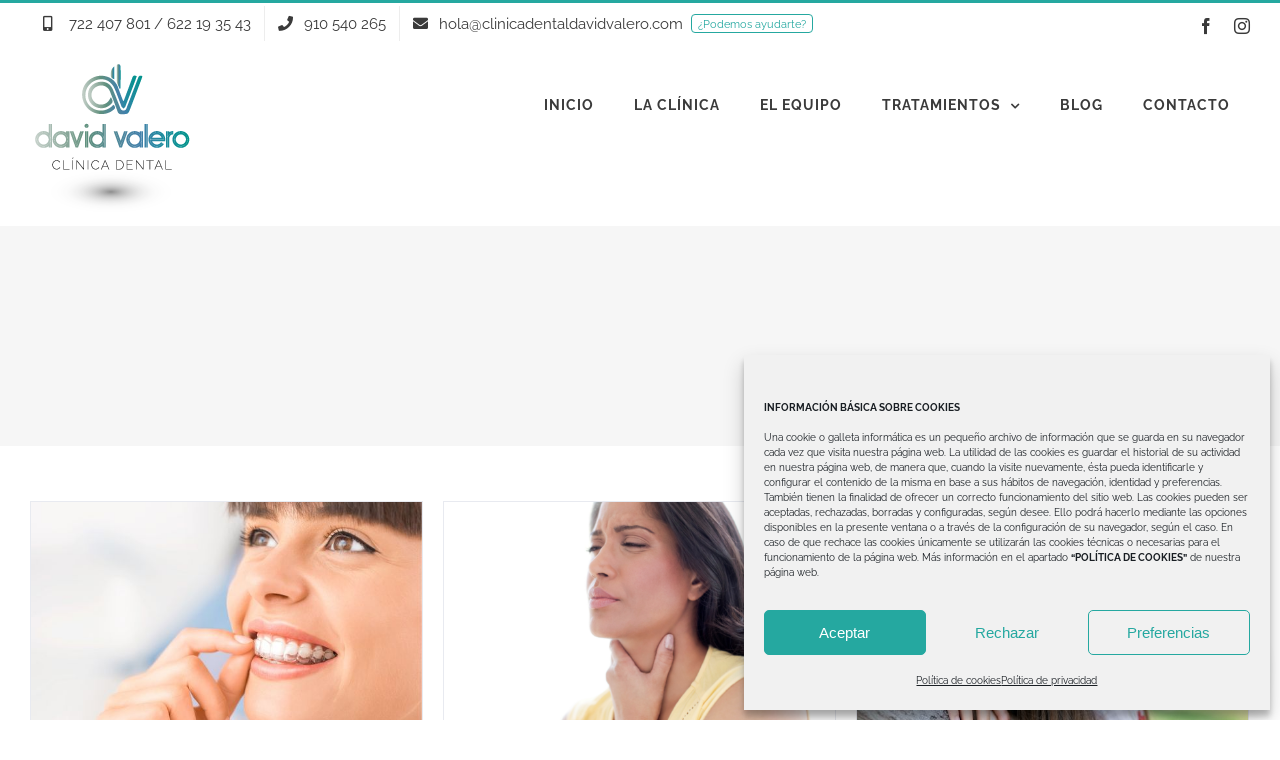

--- FILE ---
content_type: text/html; charset=UTF-8
request_url: https://clinicadentaldavidvalero.com/tag/madrid/page/2/
body_size: 16237
content:
<!DOCTYPE html>
<html class="avada-html-layout-wide avada-html-header-position-top avada-html-is-archive" lang="es" prefix="og: http://ogp.me/ns# fb: http://ogp.me/ns/fb#">
<head>
	<meta http-equiv="X-UA-Compatible" content="IE=edge" />
	<meta http-equiv="Content-Type" content="text/html; charset=utf-8"/>
	<meta name="viewport" content="width=device-width, initial-scale=1" />
	<meta name='robots' content='index, follow, max-image-preview:large, max-snippet:-1, max-video-preview:-1' />

	<!-- This site is optimized with the Yoast SEO plugin v26.8 - https://yoast.com/product/yoast-seo-wordpress/ -->
	<title>madrid archivos - Página 2 de 5 - Clínica Dental David Valero</title>
	<link rel="canonical" href="https://clinicadentaldavidvalero.com/tag/madrid/page/2/" />
	<link rel="prev" href="https://clinicadentaldavidvalero.com/tag/madrid/" />
	<link rel="next" href="https://clinicadentaldavidvalero.com/tag/madrid/page/3/" />
	<meta property="og:locale" content="es_ES" />
	<meta property="og:type" content="article" />
	<meta property="og:title" content="madrid archivos - Página 2 de 5 - Clínica Dental David Valero" />
	<meta property="og:url" content="https://clinicadentaldavidvalero.com/tag/madrid/" />
	<meta property="og:site_name" content="Clínica Dental David Valero" />
	<meta name="twitter:card" content="summary_large_image" />
	<script type="application/ld+json" class="yoast-schema-graph">{"@context":"https://schema.org","@graph":[{"@type":"CollectionPage","@id":"https://clinicadentaldavidvalero.com/tag/madrid/","url":"https://clinicadentaldavidvalero.com/tag/madrid/page/2/","name":"madrid archivos - Página 2 de 5 - Clínica Dental David Valero","isPartOf":{"@id":"https://clinicadentaldavidvalero.com/#website"},"primaryImageOfPage":{"@id":"https://clinicadentaldavidvalero.com/tag/madrid/page/2/#primaryimage"},"image":{"@id":"https://clinicadentaldavidvalero.com/tag/madrid/page/2/#primaryimage"},"thumbnailUrl":"https://clinicadentaldavidvalero.com/wp-content/uploads/2022/11/Diseno-sin-titulo-33.jpg","breadcrumb":{"@id":"https://clinicadentaldavidvalero.com/tag/madrid/page/2/#breadcrumb"},"inLanguage":"es"},{"@type":"ImageObject","inLanguage":"es","@id":"https://clinicadentaldavidvalero.com/tag/madrid/page/2/#primaryimage","url":"https://clinicadentaldavidvalero.com/wp-content/uploads/2022/11/Diseno-sin-titulo-33.jpg","contentUrl":"https://clinicadentaldavidvalero.com/wp-content/uploads/2022/11/Diseno-sin-titulo-33.jpg","width":600,"height":400,"caption":"Férula descarga"},{"@type":"BreadcrumbList","@id":"https://clinicadentaldavidvalero.com/tag/madrid/page/2/#breadcrumb","itemListElement":[{"@type":"ListItem","position":1,"name":"Portada","item":"https://clinicadentaldavidvalero.com/"},{"@type":"ListItem","position":2,"name":"madrid"}]},{"@type":"WebSite","@id":"https://clinicadentaldavidvalero.com/#website","url":"https://clinicadentaldavidvalero.com/","name":"Clínica Dental David Valero","description":"Odontología y Salud Bucodental","potentialAction":[{"@type":"SearchAction","target":{"@type":"EntryPoint","urlTemplate":"https://clinicadentaldavidvalero.com/?s={search_term_string}"},"query-input":{"@type":"PropertyValueSpecification","valueRequired":true,"valueName":"search_term_string"}}],"inLanguage":"es"}]}</script>
	<!-- / Yoast SEO plugin. -->


<link rel="alternate" type="application/rss+xml" title="Clínica Dental David Valero &raquo; Feed" href="https://clinicadentaldavidvalero.com/feed/" />
<link rel="alternate" type="application/rss+xml" title="Clínica Dental David Valero &raquo; Feed de los comentarios" href="https://clinicadentaldavidvalero.com/comments/feed/" />
								<link rel="icon" href="https://clinicadentaldavidvalero.com/wp-content/uploads/2021/04/logos-dv-odontologia-web-04.png" type="image/png" />
		
		
		
				<link rel="alternate" type="application/rss+xml" title="Clínica Dental David Valero &raquo; Etiqueta madrid del feed" href="https://clinicadentaldavidvalero.com/tag/madrid/feed/" />
				
		<meta property="og:locale" content="es_ES"/>
		<meta property="og:type" content="article"/>
		<meta property="og:site_name" content="Clínica Dental David Valero"/>
		<meta property="og:title" content="madrid archivos - Página 2 de 5 - Clínica Dental David Valero"/>
				<meta property="og:url" content="https://clinicadentaldavidvalero.com/ferula-de-descarga/"/>
																				<meta property="og:image" content="https://clinicadentaldavidvalero.com/wp-content/uploads/2022/11/Diseno-sin-titulo-33.jpg"/>
		<meta property="og:image:width" content="600"/>
		<meta property="og:image:height" content="400"/>
		<meta property="og:image:type" content="image/jpeg"/>
				<style id='wp-img-auto-sizes-contain-inline-css' type='text/css'>
img:is([sizes=auto i],[sizes^="auto," i]){contain-intrinsic-size:3000px 1500px}
/*# sourceURL=wp-img-auto-sizes-contain-inline-css */
</style>
<style id='wp-emoji-styles-inline-css' type='text/css'>

	img.wp-smiley, img.emoji {
		display: inline !important;
		border: none !important;
		box-shadow: none !important;
		height: 1em !important;
		width: 1em !important;
		margin: 0 0.07em !important;
		vertical-align: -0.1em !important;
		background: none !important;
		padding: 0 !important;
	}
/*# sourceURL=wp-emoji-styles-inline-css */
</style>
<link rel='stylesheet' id='cmplz-general-css' href='https://clinicadentaldavidvalero.com/wp-content/plugins/complianz-gdpr/assets/css/cookieblocker.min.css?ver=1765932234' type='text/css' media='all' />
<link rel='stylesheet' id='child-style-css' href='https://clinicadentaldavidvalero.com/wp-content/themes/Avada-Child-Theme/style.css?ver=6.9' type='text/css' media='all' />
<link rel='stylesheet' id='fusion-dynamic-css-css' href='https://clinicadentaldavidvalero.com/wp-content/uploads/fusion-styles/7c350291f28bf018f580252ea8c35b34.min.css?ver=3.14.2' type='text/css' media='all' />
<script type="text/javascript" src="https://clinicadentaldavidvalero.com/wp-includes/js/jquery/jquery.min.js?ver=3.7.1" id="jquery-core-js"></script>
<script type="text/javascript" src="https://clinicadentaldavidvalero.com/wp-includes/js/jquery/jquery-migrate.min.js?ver=3.4.1" id="jquery-migrate-js"></script>
<script type="text/javascript" src="https://clinicadentaldavidvalero.com/wp-content/plugins/revslider/public/assets/js/rbtools.min.js?ver=6.3.9" id="tp-tools-js"></script>
<script type="text/javascript" src="https://clinicadentaldavidvalero.com/wp-content/plugins/revslider/public/assets/js/rs6.min.js?ver=6.3.9" id="revmin-js"></script>
<link rel="https://api.w.org/" href="https://clinicadentaldavidvalero.com/wp-json/" /><link rel="alternate" title="JSON" type="application/json" href="https://clinicadentaldavidvalero.com/wp-json/wp/v2/tags/22" /><link rel="EditURI" type="application/rsd+xml" title="RSD" href="https://clinicadentaldavidvalero.com/xmlrpc.php?rsd" />
<meta name="generator" content="WordPress 6.9" />
<!-- HFCM by 99 Robots - Snippet # 1: Google Tag Manager (Contenedor) -->
<!-- Google Tag Manager -->
<script>(function(w,d,s,l,i){w[l]=w[l]||[];w[l].push({'gtm.start':
new Date().getTime(),event:'gtm.js'});var f=d.getElementsByTagName(s)[0],
j=d.createElement(s),dl=l!='dataLayer'?'&l='+l:'';j.async=true;j.src=
'https://www.googletagmanager.com/gtm.js?id='+i+dl;f.parentNode.insertBefore(j,f);
})(window,document,'script','dataLayer','GTM-WSDMSVSP');</script>
<!-- End Google Tag Manager -->
<!-- /end HFCM by 99 Robots -->
<!-- HFCM by 99 Robots - Snippet # 2: Google Tag Manager (Contenedor 2) -->
<!-- Google Tag Manager (noscript) -->
<noscript><iframe src="https://www.googletagmanager.com/ns.html?id=GTM-WSDMSVSP"
height="0" width="0" style="display:none;visibility:hidden"></iframe></noscript>
<!-- End Google Tag Manager (noscript) -->
<!-- /end HFCM by 99 Robots -->
<!-- HFCM by 99 Robots - Snippet # 3: Verificación de dominio Meta -->
<meta name="facebook-domain-verification" content="0usfmhwvwg9hsxf8j4q7m3wss64gzn" />
<!-- /end HFCM by 99 Robots -->
<!-- HFCM by 99 Robots - Snippet # 4: Pixel Meta &quot;1500884047935531&quot; Page view -->
<!-- Meta Pixel Code -->
<script type="text/plain" data-service="facebook" data-category="marketing">
!function(f,b,e,v,n,t,s)
{if(f.fbq)return;n=f.fbq=function(){n.callMethod?
n.callMethod.apply(n,arguments):n.queue.push(arguments)};
if(!f._fbq)f._fbq=n;n.push=n;n.loaded=!0;n.version='2.0';
n.queue=[];t=b.createElement(e);t.async=!0;
t.src=v;s=b.getElementsByTagName(e)[0];
s.parentNode.insertBefore(t,s)}(window, document,'script',
'https://connect.facebook.net/en_US/fbevents.js');
fbq('init', '1500884047935531');
fbq('track', 'PageView');
</script>
<noscript><img height="1" width="1" style="display:none"
src="https://www.facebook.com/tr?id=1500884047935531&ev=PageView&noscript=1"
/></noscript>
<!-- End Meta Pixel Code -->
<!-- /end HFCM by 99 Robots -->
<!-- HFCM by 99 Robots - Snippet # 5: Global Site Tag (Google Analytics) -->
<!-- Google tag (gtag.js) -->
<script async src="https://www.googletagmanager.com/gtag/js?id=G-SEB7KW8RLK"></script>
<script>
  window.dataLayer = window.dataLayer || [];
  function gtag(){dataLayer.push(arguments);}
  gtag('js', new Date());

  gtag('config', 'G-SEB7KW8RLK');
</script>
<!-- /end HFCM by 99 Robots -->
			<style>.cmplz-hidden {
					display: none !important;
				}</style><style type="text/css" id="css-fb-visibility">@media screen and (max-width: 640px){.fusion-no-small-visibility{display:none !important;}body .sm-text-align-center{text-align:center !important;}body .sm-text-align-left{text-align:left !important;}body .sm-text-align-right{text-align:right !important;}body .sm-text-align-justify{text-align:justify !important;}body .sm-flex-align-center{justify-content:center !important;}body .sm-flex-align-flex-start{justify-content:flex-start !important;}body .sm-flex-align-flex-end{justify-content:flex-end !important;}body .sm-mx-auto{margin-left:auto !important;margin-right:auto !important;}body .sm-ml-auto{margin-left:auto !important;}body .sm-mr-auto{margin-right:auto !important;}body .fusion-absolute-position-small{position:absolute;width:100%;}.awb-sticky.awb-sticky-small{ position: sticky; top: var(--awb-sticky-offset,0); }}@media screen and (min-width: 641px) and (max-width: 1024px){.fusion-no-medium-visibility{display:none !important;}body .md-text-align-center{text-align:center !important;}body .md-text-align-left{text-align:left !important;}body .md-text-align-right{text-align:right !important;}body .md-text-align-justify{text-align:justify !important;}body .md-flex-align-center{justify-content:center !important;}body .md-flex-align-flex-start{justify-content:flex-start !important;}body .md-flex-align-flex-end{justify-content:flex-end !important;}body .md-mx-auto{margin-left:auto !important;margin-right:auto !important;}body .md-ml-auto{margin-left:auto !important;}body .md-mr-auto{margin-right:auto !important;}body .fusion-absolute-position-medium{position:absolute;width:100%;}.awb-sticky.awb-sticky-medium{ position: sticky; top: var(--awb-sticky-offset,0); }}@media screen and (min-width: 1025px){.fusion-no-large-visibility{display:none !important;}body .lg-text-align-center{text-align:center !important;}body .lg-text-align-left{text-align:left !important;}body .lg-text-align-right{text-align:right !important;}body .lg-text-align-justify{text-align:justify !important;}body .lg-flex-align-center{justify-content:center !important;}body .lg-flex-align-flex-start{justify-content:flex-start !important;}body .lg-flex-align-flex-end{justify-content:flex-end !important;}body .lg-mx-auto{margin-left:auto !important;margin-right:auto !important;}body .lg-ml-auto{margin-left:auto !important;}body .lg-mr-auto{margin-right:auto !important;}body .fusion-absolute-position-large{position:absolute;width:100%;}.awb-sticky.awb-sticky-large{ position: sticky; top: var(--awb-sticky-offset,0); }}</style><meta name="generator" content="Powered by Slider Revolution 6.3.9 - responsive, Mobile-Friendly Slider Plugin for WordPress with comfortable drag and drop interface." />
<script type="text/javascript">function setREVStartSize(e){
			//window.requestAnimationFrame(function() {				 
				window.RSIW = window.RSIW===undefined ? window.innerWidth : window.RSIW;	
				window.RSIH = window.RSIH===undefined ? window.innerHeight : window.RSIH;	
				try {								
					var pw = document.getElementById(e.c).parentNode.offsetWidth,
						newh;
					pw = pw===0 || isNaN(pw) ? window.RSIW : pw;
					e.tabw = e.tabw===undefined ? 0 : parseInt(e.tabw);
					e.thumbw = e.thumbw===undefined ? 0 : parseInt(e.thumbw);
					e.tabh = e.tabh===undefined ? 0 : parseInt(e.tabh);
					e.thumbh = e.thumbh===undefined ? 0 : parseInt(e.thumbh);
					e.tabhide = e.tabhide===undefined ? 0 : parseInt(e.tabhide);
					e.thumbhide = e.thumbhide===undefined ? 0 : parseInt(e.thumbhide);
					e.mh = e.mh===undefined || e.mh=="" || e.mh==="auto" ? 0 : parseInt(e.mh,0);		
					if(e.layout==="fullscreen" || e.l==="fullscreen") 						
						newh = Math.max(e.mh,window.RSIH);					
					else{					
						e.gw = Array.isArray(e.gw) ? e.gw : [e.gw];
						for (var i in e.rl) if (e.gw[i]===undefined || e.gw[i]===0) e.gw[i] = e.gw[i-1];					
						e.gh = e.el===undefined || e.el==="" || (Array.isArray(e.el) && e.el.length==0)? e.gh : e.el;
						e.gh = Array.isArray(e.gh) ? e.gh : [e.gh];
						for (var i in e.rl) if (e.gh[i]===undefined || e.gh[i]===0) e.gh[i] = e.gh[i-1];
											
						var nl = new Array(e.rl.length),
							ix = 0,						
							sl;					
						e.tabw = e.tabhide>=pw ? 0 : e.tabw;
						e.thumbw = e.thumbhide>=pw ? 0 : e.thumbw;
						e.tabh = e.tabhide>=pw ? 0 : e.tabh;
						e.thumbh = e.thumbhide>=pw ? 0 : e.thumbh;					
						for (var i in e.rl) nl[i] = e.rl[i]<window.RSIW ? 0 : e.rl[i];
						sl = nl[0];									
						for (var i in nl) if (sl>nl[i] && nl[i]>0) { sl = nl[i]; ix=i;}															
						var m = pw>(e.gw[ix]+e.tabw+e.thumbw) ? 1 : (pw-(e.tabw+e.thumbw)) / (e.gw[ix]);					
						newh =  (e.gh[ix] * m) + (e.tabh + e.thumbh);
					}				
					if(window.rs_init_css===undefined) window.rs_init_css = document.head.appendChild(document.createElement("style"));					
					document.getElementById(e.c).height = newh+"px";
					window.rs_init_css.innerHTML += "#"+e.c+"_wrapper { height: "+newh+"px }";				
				} catch(e){
					console.log("Failure at Presize of Slider:" + e)
				}					   
			//});
		  };</script>
		<script type="text/javascript">
			var doc = document.documentElement;
			doc.setAttribute( 'data-useragent', navigator.userAgent );
		</script>
		
	<style id='global-styles-inline-css' type='text/css'>
:root{--wp--preset--aspect-ratio--square: 1;--wp--preset--aspect-ratio--4-3: 4/3;--wp--preset--aspect-ratio--3-4: 3/4;--wp--preset--aspect-ratio--3-2: 3/2;--wp--preset--aspect-ratio--2-3: 2/3;--wp--preset--aspect-ratio--16-9: 16/9;--wp--preset--aspect-ratio--9-16: 9/16;--wp--preset--color--black: #000000;--wp--preset--color--cyan-bluish-gray: #abb8c3;--wp--preset--color--white: #ffffff;--wp--preset--color--pale-pink: #f78da7;--wp--preset--color--vivid-red: #cf2e2e;--wp--preset--color--luminous-vivid-orange: #ff6900;--wp--preset--color--luminous-vivid-amber: #fcb900;--wp--preset--color--light-green-cyan: #7bdcb5;--wp--preset--color--vivid-green-cyan: #00d084;--wp--preset--color--pale-cyan-blue: #8ed1fc;--wp--preset--color--vivid-cyan-blue: #0693e3;--wp--preset--color--vivid-purple: #9b51e0;--wp--preset--color--awb-color-1: rgba(255,255,255,1);--wp--preset--color--awb-color-2: rgba(232,234,240,1);--wp--preset--color--awb-color-3: rgba(255,167,55,1);--wp--preset--color--awb-color-4: rgba(37,168,160,1);--wp--preset--color--awb-color-5: rgba(93,95,100,1);--wp--preset--color--awb-color-6: rgba(58,58,58,1);--wp--preset--color--awb-color-7: rgba(51,51,51,1);--wp--preset--color--awb-color-8: rgba(32,32,32,1);--wp--preset--color--awb-color-custom-10: rgba(96,122,254,1);--wp--preset--color--awb-color-custom-11: rgba(247,248,249,1);--wp--preset--color--awb-color-custom-12: rgba(232,234,240,0.8);--wp--preset--color--awb-color-custom-13: rgba(0,0,0,1);--wp--preset--gradient--vivid-cyan-blue-to-vivid-purple: linear-gradient(135deg,rgb(6,147,227) 0%,rgb(155,81,224) 100%);--wp--preset--gradient--light-green-cyan-to-vivid-green-cyan: linear-gradient(135deg,rgb(122,220,180) 0%,rgb(0,208,130) 100%);--wp--preset--gradient--luminous-vivid-amber-to-luminous-vivid-orange: linear-gradient(135deg,rgb(252,185,0) 0%,rgb(255,105,0) 100%);--wp--preset--gradient--luminous-vivid-orange-to-vivid-red: linear-gradient(135deg,rgb(255,105,0) 0%,rgb(207,46,46) 100%);--wp--preset--gradient--very-light-gray-to-cyan-bluish-gray: linear-gradient(135deg,rgb(238,238,238) 0%,rgb(169,184,195) 100%);--wp--preset--gradient--cool-to-warm-spectrum: linear-gradient(135deg,rgb(74,234,220) 0%,rgb(151,120,209) 20%,rgb(207,42,186) 40%,rgb(238,44,130) 60%,rgb(251,105,98) 80%,rgb(254,248,76) 100%);--wp--preset--gradient--blush-light-purple: linear-gradient(135deg,rgb(255,206,236) 0%,rgb(152,150,240) 100%);--wp--preset--gradient--blush-bordeaux: linear-gradient(135deg,rgb(254,205,165) 0%,rgb(254,45,45) 50%,rgb(107,0,62) 100%);--wp--preset--gradient--luminous-dusk: linear-gradient(135deg,rgb(255,203,112) 0%,rgb(199,81,192) 50%,rgb(65,88,208) 100%);--wp--preset--gradient--pale-ocean: linear-gradient(135deg,rgb(255,245,203) 0%,rgb(182,227,212) 50%,rgb(51,167,181) 100%);--wp--preset--gradient--electric-grass: linear-gradient(135deg,rgb(202,248,128) 0%,rgb(113,206,126) 100%);--wp--preset--gradient--midnight: linear-gradient(135deg,rgb(2,3,129) 0%,rgb(40,116,252) 100%);--wp--preset--font-size--small: 12px;--wp--preset--font-size--medium: 20px;--wp--preset--font-size--large: 24px;--wp--preset--font-size--x-large: 42px;--wp--preset--font-size--normal: 16px;--wp--preset--font-size--xlarge: 32px;--wp--preset--font-size--huge: 48px;--wp--preset--spacing--20: 0.44rem;--wp--preset--spacing--30: 0.67rem;--wp--preset--spacing--40: 1rem;--wp--preset--spacing--50: 1.5rem;--wp--preset--spacing--60: 2.25rem;--wp--preset--spacing--70: 3.38rem;--wp--preset--spacing--80: 5.06rem;--wp--preset--shadow--natural: 6px 6px 9px rgba(0, 0, 0, 0.2);--wp--preset--shadow--deep: 12px 12px 50px rgba(0, 0, 0, 0.4);--wp--preset--shadow--sharp: 6px 6px 0px rgba(0, 0, 0, 0.2);--wp--preset--shadow--outlined: 6px 6px 0px -3px rgb(255, 255, 255), 6px 6px rgb(0, 0, 0);--wp--preset--shadow--crisp: 6px 6px 0px rgb(0, 0, 0);}:where(.is-layout-flex){gap: 0.5em;}:where(.is-layout-grid){gap: 0.5em;}body .is-layout-flex{display: flex;}.is-layout-flex{flex-wrap: wrap;align-items: center;}.is-layout-flex > :is(*, div){margin: 0;}body .is-layout-grid{display: grid;}.is-layout-grid > :is(*, div){margin: 0;}:where(.wp-block-columns.is-layout-flex){gap: 2em;}:where(.wp-block-columns.is-layout-grid){gap: 2em;}:where(.wp-block-post-template.is-layout-flex){gap: 1.25em;}:where(.wp-block-post-template.is-layout-grid){gap: 1.25em;}.has-black-color{color: var(--wp--preset--color--black) !important;}.has-cyan-bluish-gray-color{color: var(--wp--preset--color--cyan-bluish-gray) !important;}.has-white-color{color: var(--wp--preset--color--white) !important;}.has-pale-pink-color{color: var(--wp--preset--color--pale-pink) !important;}.has-vivid-red-color{color: var(--wp--preset--color--vivid-red) !important;}.has-luminous-vivid-orange-color{color: var(--wp--preset--color--luminous-vivid-orange) !important;}.has-luminous-vivid-amber-color{color: var(--wp--preset--color--luminous-vivid-amber) !important;}.has-light-green-cyan-color{color: var(--wp--preset--color--light-green-cyan) !important;}.has-vivid-green-cyan-color{color: var(--wp--preset--color--vivid-green-cyan) !important;}.has-pale-cyan-blue-color{color: var(--wp--preset--color--pale-cyan-blue) !important;}.has-vivid-cyan-blue-color{color: var(--wp--preset--color--vivid-cyan-blue) !important;}.has-vivid-purple-color{color: var(--wp--preset--color--vivid-purple) !important;}.has-black-background-color{background-color: var(--wp--preset--color--black) !important;}.has-cyan-bluish-gray-background-color{background-color: var(--wp--preset--color--cyan-bluish-gray) !important;}.has-white-background-color{background-color: var(--wp--preset--color--white) !important;}.has-pale-pink-background-color{background-color: var(--wp--preset--color--pale-pink) !important;}.has-vivid-red-background-color{background-color: var(--wp--preset--color--vivid-red) !important;}.has-luminous-vivid-orange-background-color{background-color: var(--wp--preset--color--luminous-vivid-orange) !important;}.has-luminous-vivid-amber-background-color{background-color: var(--wp--preset--color--luminous-vivid-amber) !important;}.has-light-green-cyan-background-color{background-color: var(--wp--preset--color--light-green-cyan) !important;}.has-vivid-green-cyan-background-color{background-color: var(--wp--preset--color--vivid-green-cyan) !important;}.has-pale-cyan-blue-background-color{background-color: var(--wp--preset--color--pale-cyan-blue) !important;}.has-vivid-cyan-blue-background-color{background-color: var(--wp--preset--color--vivid-cyan-blue) !important;}.has-vivid-purple-background-color{background-color: var(--wp--preset--color--vivid-purple) !important;}.has-black-border-color{border-color: var(--wp--preset--color--black) !important;}.has-cyan-bluish-gray-border-color{border-color: var(--wp--preset--color--cyan-bluish-gray) !important;}.has-white-border-color{border-color: var(--wp--preset--color--white) !important;}.has-pale-pink-border-color{border-color: var(--wp--preset--color--pale-pink) !important;}.has-vivid-red-border-color{border-color: var(--wp--preset--color--vivid-red) !important;}.has-luminous-vivid-orange-border-color{border-color: var(--wp--preset--color--luminous-vivid-orange) !important;}.has-luminous-vivid-amber-border-color{border-color: var(--wp--preset--color--luminous-vivid-amber) !important;}.has-light-green-cyan-border-color{border-color: var(--wp--preset--color--light-green-cyan) !important;}.has-vivid-green-cyan-border-color{border-color: var(--wp--preset--color--vivid-green-cyan) !important;}.has-pale-cyan-blue-border-color{border-color: var(--wp--preset--color--pale-cyan-blue) !important;}.has-vivid-cyan-blue-border-color{border-color: var(--wp--preset--color--vivid-cyan-blue) !important;}.has-vivid-purple-border-color{border-color: var(--wp--preset--color--vivid-purple) !important;}.has-vivid-cyan-blue-to-vivid-purple-gradient-background{background: var(--wp--preset--gradient--vivid-cyan-blue-to-vivid-purple) !important;}.has-light-green-cyan-to-vivid-green-cyan-gradient-background{background: var(--wp--preset--gradient--light-green-cyan-to-vivid-green-cyan) !important;}.has-luminous-vivid-amber-to-luminous-vivid-orange-gradient-background{background: var(--wp--preset--gradient--luminous-vivid-amber-to-luminous-vivid-orange) !important;}.has-luminous-vivid-orange-to-vivid-red-gradient-background{background: var(--wp--preset--gradient--luminous-vivid-orange-to-vivid-red) !important;}.has-very-light-gray-to-cyan-bluish-gray-gradient-background{background: var(--wp--preset--gradient--very-light-gray-to-cyan-bluish-gray) !important;}.has-cool-to-warm-spectrum-gradient-background{background: var(--wp--preset--gradient--cool-to-warm-spectrum) !important;}.has-blush-light-purple-gradient-background{background: var(--wp--preset--gradient--blush-light-purple) !important;}.has-blush-bordeaux-gradient-background{background: var(--wp--preset--gradient--blush-bordeaux) !important;}.has-luminous-dusk-gradient-background{background: var(--wp--preset--gradient--luminous-dusk) !important;}.has-pale-ocean-gradient-background{background: var(--wp--preset--gradient--pale-ocean) !important;}.has-electric-grass-gradient-background{background: var(--wp--preset--gradient--electric-grass) !important;}.has-midnight-gradient-background{background: var(--wp--preset--gradient--midnight) !important;}.has-small-font-size{font-size: var(--wp--preset--font-size--small) !important;}.has-medium-font-size{font-size: var(--wp--preset--font-size--medium) !important;}.has-large-font-size{font-size: var(--wp--preset--font-size--large) !important;}.has-x-large-font-size{font-size: var(--wp--preset--font-size--x-large) !important;}
/*# sourceURL=global-styles-inline-css */
</style>
<link rel='stylesheet' id='joinchat-css' href='https://clinicadentaldavidvalero.com/wp-content/plugins/creame-whatsapp-me/public/css/joinchat-btn.min.css?ver=6.0.10' type='text/css' media='all' />
<style id='joinchat-inline-css' type='text/css'>
.joinchat{--ch:187;--cs:53%;--cl:42%;--bw:1}
/*# sourceURL=joinchat-inline-css */
</style>
</head>

<body data-rsssl=1 data-cmplz=1 class="archive paged tag tag-madrid tag-22 paged-2 tag-paged-2 wp-theme-Avada wp-child-theme-Avada-Child-Theme fusion-image-hovers fusion-pagination-sizing fusion-button_type-flat fusion-button_span-no fusion-button_gradient-linear avada-image-rollover-circle-no avada-image-rollover-yes avada-image-rollover-direction-fade fusion-body ltr fusion-sticky-header no-mobile-sticky-header no-mobile-slidingbar no-mobile-totop fusion-disable-outline fusion-sub-menu-fade mobile-logo-pos-left layout-wide-mode avada-has-boxed-modal-shadow-none layout-scroll-offset-full avada-has-zero-margin-offset-top fusion-top-header menu-text-align-center mobile-menu-design-flyout fusion-show-pagination-text fusion-header-layout-v2 avada-responsive avada-footer-fx-parallax-effect avada-menu-highlight-style-background fusion-search-form-classic fusion-main-menu-search-dropdown fusion-avatar-circle avada-sticky-shrinkage avada-dropdown-styles avada-blog-layout-grid avada-blog-archive-layout-grid avada-header-shadow-no avada-menu-icon-position-left avada-has-mainmenu-dropdown-divider avada-has-pagetitle-bg-full avada-has-100-footer avada-has-breadcrumb-mobile-hidden avada-has-titlebar-bar_and_content avada-header-border-color-full-transparent avada-has-pagination-padding avada-flyout-menu-direction-fade avada-ec-views-v1" data-awb-post-id="2564">
		<a class="skip-link screen-reader-text" href="#content">Saltar al contenido</a>

	<div id="boxed-wrapper">
		
		<div id="wrapper" class="fusion-wrapper">
			<div id="home" style="position:relative;top:-1px;"></div>
							
					
			<header class="fusion-header-wrapper">
				<div class="fusion-header-v2 fusion-logo-alignment fusion-logo-left fusion-sticky-menu- fusion-sticky-logo-1 fusion-mobile-logo-1  fusion-mobile-menu-design-flyout fusion-header-has-flyout-menu">
					
<div class="fusion-secondary-header">
	<div class="fusion-row">
					<div class="fusion-alignleft">
				<nav class="fusion-secondary-menu" role="navigation" aria-label="Menú secundario"><ul id="menu-menu-secundario" class="menu"><li  id="menu-item-1115"  class="menu-item menu-item-type-custom menu-item-object-custom menu-item-1115"  data-item-id="1115"><a  href="#" class="fusion-flex-link fusion-background-highlight"><span class="fusion-megamenu-icon"><i class="glyphicon fa-mobile-alt fas" aria-hidden="true"></i></span><span class="menu-text">722 407 801 / 622 19 35 43</span></a></li><li  id="menu-item-1116"  class="menu-item menu-item-type-custom menu-item-object-custom menu-item-1116"  data-item-id="1116"><a  href="tel:910540265" class="fusion-flex-link fusion-background-highlight"><span class="fusion-megamenu-icon"><i class="glyphicon fa-phone fas" aria-hidden="true"></i></span><span class="menu-text">910 540 265</span></a></li><li  id="menu-item-1117"  class="menu-item menu-item-type-custom menu-item-object-custom menu-item-1117"  data-item-id="1117"><a  href="mailto:hola@clinicadentaldavidvalero.com" class="fusion-flex-link fusion-background-highlight fusion-has-highlight-label"><span class="fusion-megamenu-icon"><i class="glyphicon fa-envelope fas" aria-hidden="true"></i></span><span class="menu-text">hola@clinicadentaldavidvalero.com<span class="fusion-menu-highlight-label" style="background-color:rgba(37,168,160,0);border-color:#25a8a0;color:#25a8a0;">¿Podemos ayudarte?</span></span></a></li></ul></nav><nav class="fusion-mobile-nav-holder fusion-mobile-menu-text-align-center" aria-label="Menú movil secundario"></nav>			</div>
							<div class="fusion-alignright">
				<div class="fusion-social-links-header"><div class="fusion-social-networks"><div class="fusion-social-networks-wrapper"><a  class="fusion-social-network-icon fusion-tooltip fusion-facebook awb-icon-facebook" style data-placement="bottom" data-title="Facebook" data-toggle="tooltip" title="Facebook" href="#" target="_blank" rel="noreferrer"><span class="screen-reader-text">Facebook</span></a><a  class="fusion-social-network-icon fusion-tooltip fusion-instagram awb-icon-instagram" style data-placement="bottom" data-title="Instagram" data-toggle="tooltip" title="Instagram" href="#" target="_blank" rel="noopener noreferrer"><span class="screen-reader-text">Instagram</span></a></div></div></div>			</div>
			</div>
</div>
<div class="fusion-header-sticky-height"></div>
<div class="fusion-header">
	<div class="fusion-row">
					<div class="fusion-header-has-flyout-menu-content">
					<div class="fusion-logo" data-margin-top="10px" data-margin-bottom="10px" data-margin-left="0px" data-margin-right="0px">
			<a class="fusion-logo-link"  href="https://clinicadentaldavidvalero.com/" >

						<!-- standard logo -->
			<img src="https://clinicadentaldavidvalero.com/wp-content/uploads/2021/05/logos-dv-odontologia-web.png" srcset="https://clinicadentaldavidvalero.com/wp-content/uploads/2021/05/logos-dv-odontologia-web.png 1x, https://clinicadentaldavidvalero.com/wp-content/uploads/2021/04/logos-dv-odontologia-web-03.png 2x" width="160" height="160" style="max-height:160px;height:auto;" alt="Clínica Dental David Valero Logo" data-retina_logo_url="https://clinicadentaldavidvalero.com/wp-content/uploads/2021/04/logos-dv-odontologia-web-03.png" class="fusion-standard-logo" />

											<!-- mobile logo -->
				<img src="https://clinicadentaldavidvalero.com/wp-content/uploads/2021/04/logos-dv-odontologia-web-01.png" srcset="https://clinicadentaldavidvalero.com/wp-content/uploads/2021/04/logos-dv-odontologia-web-01.png 1x, https://clinicadentaldavidvalero.com/wp-content/uploads/2021/04/logos-dv-odontologia-web-01.png 2x" width="201" height="187" style="max-height:187px;height:auto;" alt="Clínica Dental David Valero Logo" data-retina_logo_url="https://clinicadentaldavidvalero.com/wp-content/uploads/2021/04/logos-dv-odontologia-web-01.png" class="fusion-mobile-logo" />
			
											<!-- sticky header logo -->
				<img src="https://clinicadentaldavidvalero.com/wp-content/uploads/2021/04/logos-dv-odontologia-web-02-1.png" srcset="https://clinicadentaldavidvalero.com/wp-content/uploads/2021/04/logos-dv-odontologia-web-02-1.png 1x, https://clinicadentaldavidvalero.com/wp-content/uploads/2021/04/logos-dv-odontologia-web-06.png 2x" width="111" height="81" style="max-height:81px;height:auto;" alt="Clínica Dental David Valero Logo" data-retina_logo_url="https://clinicadentaldavidvalero.com/wp-content/uploads/2021/04/logos-dv-odontologia-web-06.png" class="fusion-sticky-logo" />
					</a>
		</div>		<nav class="fusion-main-menu" aria-label="Menú principal"><ul id="menu-menu-principal" class="fusion-menu"><li  id="menu-item-75"  class="menu-item menu-item-type-post_type menu-item-object-page menu-item-home menu-item-75"  data-item-id="75"><a  href="https://clinicadentaldavidvalero.com/" class="fusion-background-highlight"><span class="menu-text">INICIO</span></a></li><li  id="menu-item-1274"  class="menu-item menu-item-type-post_type menu-item-object-page menu-item-1274"  data-item-id="1274"><a  href="https://clinicadentaldavidvalero.com/clinica-dental-odontologia/" class="fusion-background-highlight"><span class="menu-text">LA CLÍNICA</span></a></li><li  id="menu-item-1355"  class="menu-item menu-item-type-post_type menu-item-object-page menu-item-1355"  data-item-id="1355"><a  href="https://clinicadentaldavidvalero.com/clinica-dental-odontologia-equipo/" class="fusion-background-highlight"><span class="menu-text">EL EQUIPO</span></a></li><li  id="menu-item-1296"  class="menu-item menu-item-type-post_type menu-item-object-page menu-item-has-children menu-item-1296 fusion-dropdown-menu"  data-item-id="1296"><a  href="https://clinicadentaldavidvalero.com/tratamientos-odontologia/" class="fusion-background-highlight"><span class="menu-text">TRATAMIENTOS</span> <span class="fusion-caret"><i class="fusion-dropdown-indicator" aria-hidden="true"></i></span></a><ul class="sub-menu"><li  id="menu-item-1306"  class="menu-item menu-item-type-custom menu-item-object-custom menu-item-1306 fusion-dropdown-submenu" ><a  href="https://clinicadentaldavidvalero.com/tratamientos-odontologia/#ortodoncia" class="fusion-background-highlight"><span>ORTODONCIA</span></a></li><li  id="menu-item-1307"  class="menu-item menu-item-type-custom menu-item-object-custom menu-item-1307 fusion-dropdown-submenu" ><a  href="https://clinicadentaldavidvalero.com/tratamientos-odontologia/#periodoncia" class="fusion-background-highlight"><span>PERIODONCIA</span></a></li><li  id="menu-item-1308"  class="menu-item menu-item-type-custom menu-item-object-custom menu-item-1308 fusion-dropdown-submenu" ><a  href="https://clinicadentaldavidvalero.com/tratamientos-odontologia/#odontologia-general" class="fusion-background-highlight"><span>ODONTOLOGÍA GENERAL</span></a></li><li  id="menu-item-1311"  class="menu-item menu-item-type-custom menu-item-object-custom menu-item-1311 fusion-dropdown-submenu" ><a  href="https://clinicadentaldavidvalero.com/tratamientos-odontologia/#implantes-dentales" class="fusion-background-highlight"><span>IMPLANTES DENTALES</span></a></li><li  id="menu-item-1312"  class="menu-item menu-item-type-custom menu-item-object-custom menu-item-1312 fusion-dropdown-submenu" ><a  href="https://clinicadentaldavidvalero.com/tratamientos-odontologia/#odontopediatria" class="fusion-background-highlight"><span>ODONTOPEDIATRÍA</span></a></li><li  id="menu-item-1313"  class="menu-item menu-item-type-custom menu-item-object-custom menu-item-1313 fusion-dropdown-submenu" ><a  href="https://clinicadentaldavidvalero.com/tratamientos-odontologia/#estetica-dental" class="fusion-background-highlight"><span>ESTÉTICA DENTAL</span></a></li><li  id="menu-item-1314"  class="menu-item menu-item-type-custom menu-item-object-custom menu-item-1314 fusion-dropdown-submenu" ><a  href="https://clinicadentaldavidvalero.com/tratamientos-odontologia/#endodoncia" class="fusion-background-highlight"><span>ENDODONCIA</span></a></li><li  id="menu-item-1316"  class="menu-item menu-item-type-custom menu-item-object-custom menu-item-1316 fusion-dropdown-submenu" ><a  href="https://clinicadentaldavidvalero.com/tratamientos-odontologia/#diagnostico-avanzado" class="fusion-background-highlight"><span>DIAGNÓSTICO AVANZADO</span></a></li></ul></li><li  id="menu-item-1356"  class="menu-item menu-item-type-post_type menu-item-object-page menu-item-1356"  data-item-id="1356"><a  href="https://clinicadentaldavidvalero.com/blog-clinica-dental-odontologia/" class="fusion-background-highlight"><span class="menu-text">BLOG</span></a></li><li  id="menu-item-1273"  class="menu-item menu-item-type-post_type menu-item-object-page menu-item-1273"  data-item-id="1273"><a  href="https://clinicadentaldavidvalero.com/contacto-odontologia-dentistas/" class="fusion-background-highlight"><span class="menu-text">CONTACTO</span></a></li></ul></nav><div class="fusion-flyout-menu-icons fusion-flyout-mobile-menu-icons">
	
	
	
				<a class="fusion-flyout-menu-toggle" aria-hidden="true" aria-label="Mostrar/Ocultar menú" href="#">
			<div class="fusion-toggle-icon-line"></div>
			<div class="fusion-toggle-icon-line"></div>
			<div class="fusion-toggle-icon-line"></div>
		</a>
	</div>


<div class="fusion-flyout-menu-bg"></div>

<nav class="fusion-mobile-nav-holder fusion-flyout-menu fusion-flyout-mobile-menu" aria-label="Main Menu Mobile"></nav>

							</div>
			</div>
</div>
				</div>
				<div class="fusion-clearfix"></div>
			</header>
								
							<div id="sliders-container" class="fusion-slider-visibility">
					</div>
				
					
							
			<section class="avada-page-titlebar-wrapper" aria-label="Page Title Bar">
	<div class="fusion-page-title-bar fusion-page-title-bar-breadcrumbs fusion-page-title-bar-center">
		<div class="fusion-page-title-row">
			<div class="fusion-page-title-wrapper">
				<div class="fusion-page-title-captions">

					
																
				</div>

				
			</div>
		</div>
	</div>
</section>

						<main id="main" class="clearfix ">
				<div class="fusion-row" style="">
<section id="content" class=" full-width" style="width: 100%;">
	
	<div id="posts-container" class="fusion-blog-archive fusion-blog-layout-grid-wrapper fusion-clearfix">
	<div class="fusion-posts-container fusion-blog-layout-grid fusion-blog-layout-grid-3 isotope fusion-no-meta-info fusion-blog-equal-heights fusion-blog-pagination fusion-blog-rollover fusion-blog-layout-center" data-pages="5">
		
		
													<article id="post-2564" class="fusion-post-grid  post fusion-clearfix post-2564 type-post status-publish format-standard has-post-thumbnail hentry category-noticias tag-clinica-dental tag-clinica-dental-en-madrid tag-dentista tag-dentistas tag-dentistas-madrid tag-dientes tag-estetica-dental tag-ferula-descarga tag-getafe tag-hongos tag-implante-dental tag-implantes-dentales tag-implantologia tag-madrid tag-odontologia tag-salud-bucodental tag-salud-oral">
														<div class="fusion-post-wrapper">
				
				
				
									
		<div class="fusion-flexslider flexslider fusion-flexslider-loading fusion-post-slideshow">
		<ul class="slides">
																		<li><div  class="fusion-image-wrapper" aria-haspopup="true">
				<img width="600" height="400" src="https://clinicadentaldavidvalero.com/wp-content/uploads/2022/11/Diseno-sin-titulo-33.jpg" class="attachment-full size-full wp-post-image" alt="Férula descarga" decoding="async" fetchpriority="high" srcset="https://clinicadentaldavidvalero.com/wp-content/uploads/2022/11/Diseno-sin-titulo-33-200x133.jpg 200w, https://clinicadentaldavidvalero.com/wp-content/uploads/2022/11/Diseno-sin-titulo-33-400x267.jpg 400w, https://clinicadentaldavidvalero.com/wp-content/uploads/2022/11/Diseno-sin-titulo-33.jpg 600w" sizes="(min-width: 2200px) 100vw, (min-width: 784px) 407px, (min-width: 712px) 610px, (min-width: 640px) 712px, " /><div class="fusion-rollover">
	<div class="fusion-rollover-content">

														<a class="fusion-rollover-link" href="https://clinicadentaldavidvalero.com/ferula-de-descarga/">Férula de descarga: ¿Para qué sirve?</a>
			
								
		
								
								
		
						<a class="fusion-link-wrapper" href="https://clinicadentaldavidvalero.com/ferula-de-descarga/" aria-label="Férula de descarga: ¿Para qué sirve?"></a>
	</div>
</div>
</div>
</li>
																																																																														</ul>
	</div>
				
														<div class="fusion-post-content-wrapper">
				
				
				<div class="fusion-post-content post-content">
					<h2 class="entry-title fusion-post-title"><a href="https://clinicadentaldavidvalero.com/ferula-de-descarga/">Férula de descarga: ¿Para qué sirve?</a></h2>
																<span class="vcard rich-snippet-hidden"><span class="fn"><a href="https://clinicadentaldavidvalero.com/author/exploradental-adm/" title="Entradas de Explora Dental" rel="author">Explora Dental</a></span></span><span class="updated rich-snippet-hidden">2024-10-18T14:11:03+02:00</span>
												
					
					<div class="fusion-post-content-container">
						<p>Seguramente escuchaste hablar de la Férula de descarga, pero tal vez todavía no conozcas</p>					</div>
				</div>

				
													<span class="entry-title rich-snippet-hidden">Férula de descarga: ¿Para qué sirve?</span><span class="vcard rich-snippet-hidden"><span class="fn"><a href="https://clinicadentaldavidvalero.com/author/exploradental-adm/" title="Entradas de Explora Dental" rel="author">Explora Dental</a></span></span><span class="updated rich-snippet-hidden">2024-10-18T14:11:03+02:00</span>				
									</div>
				
									</div>
							</article>

			
											<article id="post-1588" class="fusion-post-grid  post fusion-clearfix post-1588 type-post status-publish format-standard has-post-thumbnail hentry category-noticias tag-cancer-oral tag-cancer-oral-causas tag-cancer-oral-sintomas tag-clinica-dental tag-clinica-dental-en-madrid tag-dentista tag-dentistas tag-dentistas-madrid tag-estetica-dental tag-getafe tag-madrid tag-ortodoncia-getafe tag-salud-bucodental tag-salud-oral">
														<div class="fusion-post-wrapper">
				
				
				
									
		<div class="fusion-flexslider flexslider fusion-flexslider-loading fusion-post-slideshow">
		<ul class="slides">
																		<li><div  class="fusion-image-wrapper" aria-haspopup="true">
				<img width="917" height="555" src="https://clinicadentaldavidvalero.com/wp-content/uploads/2021/12/poll.png" class="attachment-full size-full wp-post-image" alt="cáncer oral" decoding="async" srcset="https://clinicadentaldavidvalero.com/wp-content/uploads/2021/12/poll-200x121.png 200w, https://clinicadentaldavidvalero.com/wp-content/uploads/2021/12/poll-400x242.png 400w, https://clinicadentaldavidvalero.com/wp-content/uploads/2021/12/poll-600x363.png 600w, https://clinicadentaldavidvalero.com/wp-content/uploads/2021/12/poll-800x484.png 800w, https://clinicadentaldavidvalero.com/wp-content/uploads/2021/12/poll.png 917w" sizes="(min-width: 2200px) 100vw, (min-width: 784px) 407px, (min-width: 712px) 610px, (min-width: 640px) 712px, " /><div class="fusion-rollover">
	<div class="fusion-rollover-content">

														<a class="fusion-rollover-link" href="https://clinicadentaldavidvalero.com/cancer-oral/">Cáncer oral: Síntomas, causas y prevención</a>
			
								
		
								
								
		
						<a class="fusion-link-wrapper" href="https://clinicadentaldavidvalero.com/cancer-oral/" aria-label="Cáncer oral: Síntomas, causas y prevención"></a>
	</div>
</div>
</div>
</li>
																																																																														</ul>
	</div>
				
														<div class="fusion-post-content-wrapper">
				
				
				<div class="fusion-post-content post-content">
					<h2 class="entry-title fusion-post-title"><a href="https://clinicadentaldavidvalero.com/cancer-oral/">Cáncer oral: Síntomas, causas y prevención</a></h2>
																<span class="vcard rich-snippet-hidden"><span class="fn"><a href="https://clinicadentaldavidvalero.com/author/exploradental-adm/" title="Entradas de Explora Dental" rel="author">Explora Dental</a></span></span><span class="updated rich-snippet-hidden">2024-10-18T14:11:36+02:00</span>
												
					
					<div class="fusion-post-content-container">
						<p>🆕 El cáncer oral es más común de lo que muchas personas piensan. Esto</p>					</div>
				</div>

				
													<span class="entry-title rich-snippet-hidden">Cáncer oral: Síntomas, causas y prevención</span><span class="vcard rich-snippet-hidden"><span class="fn"><a href="https://clinicadentaldavidvalero.com/author/exploradental-adm/" title="Entradas de Explora Dental" rel="author">Explora Dental</a></span></span><span class="updated rich-snippet-hidden">2024-10-18T14:11:36+02:00</span>				
									</div>
				
									</div>
							</article>

			
											<article id="post-3044" class="fusion-post-grid  post fusion-clearfix post-3044 type-post status-publish format-standard has-post-thumbnail hentry category-noticias tag-clinica-dental tag-clinica-dental-en-madrid tag-dentista tag-dentistas tag-dentistas-madrid tag-dientes tag-estetica-dental tag-getafe tag-implante-dental tag-implantes-dentales tag-implantologia tag-madrid tag-odontologia tag-odontopediatria tag-ortodoncia tag-ortodoncia-ninos tag-salud-bucodental">
														<div class="fusion-post-wrapper">
				
				
				
									
		<div class="fusion-flexslider flexslider fusion-flexslider-loading fusion-post-slideshow">
		<ul class="slides">
																		<li><div  class="fusion-image-wrapper" aria-haspopup="true">
				<img width="600" height="400" src="https://clinicadentaldavidvalero.com/wp-content/uploads/2023/04/Diseno-sin-titulo-2023-04-27T101231.966.jpg" class="attachment-full size-full wp-post-image" alt="" decoding="async" srcset="https://clinicadentaldavidvalero.com/wp-content/uploads/2023/04/Diseno-sin-titulo-2023-04-27T101231.966-200x133.jpg 200w, https://clinicadentaldavidvalero.com/wp-content/uploads/2023/04/Diseno-sin-titulo-2023-04-27T101231.966-400x267.jpg 400w, https://clinicadentaldavidvalero.com/wp-content/uploads/2023/04/Diseno-sin-titulo-2023-04-27T101231.966.jpg 600w" sizes="(min-width: 2200px) 100vw, (min-width: 784px) 407px, (min-width: 712px) 610px, (min-width: 640px) 712px, " /><div class="fusion-rollover">
	<div class="fusion-rollover-content">

														<a class="fusion-rollover-link" href="https://clinicadentaldavidvalero.com/ortodoncia-ninos-getafe/">Ortodoncia para niños: Sonrisas perfectas desde la infancia</a>
			
								
		
								
								
		
						<a class="fusion-link-wrapper" href="https://clinicadentaldavidvalero.com/ortodoncia-ninos-getafe/" aria-label="Ortodoncia para niños: Sonrisas perfectas desde la infancia"></a>
	</div>
</div>
</div>
</li>
																																																																														</ul>
	</div>
				
														<div class="fusion-post-content-wrapper">
				
				
				<div class="fusion-post-content post-content">
					<h2 class="entry-title fusion-post-title"><a href="https://clinicadentaldavidvalero.com/ortodoncia-ninos-getafe/">Ortodoncia para niños: Sonrisas perfectas desde la infancia</a></h2>
																<span class="vcard rich-snippet-hidden"><span class="fn"><a href="https://clinicadentaldavidvalero.com/author/exploradental-adm/" title="Entradas de Explora Dental" rel="author">Explora Dental</a></span></span><span class="updated rich-snippet-hidden">2024-09-10T12:25:36+02:00</span>
												
					
					<div class="fusion-post-content-container">
						<p>Desde Clínica Dental David Valero, sabemos lo importante que es una buena salud oral</p>					</div>
				</div>

				
													<span class="entry-title rich-snippet-hidden">Ortodoncia para niños: Sonrisas perfectas desde la infancia</span><span class="vcard rich-snippet-hidden"><span class="fn"><a href="https://clinicadentaldavidvalero.com/author/exploradental-adm/" title="Entradas de Explora Dental" rel="author">Explora Dental</a></span></span><span class="updated rich-snippet-hidden">2024-09-10T12:25:36+02:00</span>				
									</div>
				
									</div>
							</article>

			
											<article id="post-3064" class="fusion-post-grid  post fusion-clearfix post-3064 type-post status-publish format-standard has-post-thumbnail hentry category-noticias tag-blanqueamiento-dental tag-clinica-dental tag-clinica-dental-en-madrid tag-dentista tag-dentistas tag-dentistas-madrid tag-dientes tag-estetica-dental tag-getafe tag-implante-dental tag-implantes-dentales tag-implantologia tag-madrid tag-odontologia tag-ortodoncia tag-salud-bucodental tag-salud-oral">
														<div class="fusion-post-wrapper">
				
				
				
									
		<div class="fusion-flexslider flexslider fusion-flexslider-loading fusion-post-slideshow">
		<ul class="slides">
																		<li><div  class="fusion-image-wrapper" aria-haspopup="true">
				<img width="600" height="400" src="https://clinicadentaldavidvalero.com/wp-content/uploads/2023/05/Diseno-sin-titulo-2023-05-24T095555.957.jpg" class="attachment-full size-full wp-post-image" alt="estética dental en getafe" decoding="async" srcset="https://clinicadentaldavidvalero.com/wp-content/uploads/2023/05/Diseno-sin-titulo-2023-05-24T095555.957-200x133.jpg 200w, https://clinicadentaldavidvalero.com/wp-content/uploads/2023/05/Diseno-sin-titulo-2023-05-24T095555.957-400x267.jpg 400w, https://clinicadentaldavidvalero.com/wp-content/uploads/2023/05/Diseno-sin-titulo-2023-05-24T095555.957.jpg 600w" sizes="(min-width: 2200px) 100vw, (min-width: 784px) 407px, (min-width: 712px) 610px, (min-width: 640px) 712px, " /><div class="fusion-rollover">
	<div class="fusion-rollover-content">

														<a class="fusion-rollover-link" href="https://clinicadentaldavidvalero.com/estetica-dental-en-getafe/">Estética Dental en Getafe: Transforma tu sonrisa</a>
			
								
		
								
								
		
						<a class="fusion-link-wrapper" href="https://clinicadentaldavidvalero.com/estetica-dental-en-getafe/" aria-label="Estética Dental en Getafe: Transforma tu sonrisa"></a>
	</div>
</div>
</div>
</li>
																																																																														</ul>
	</div>
				
														<div class="fusion-post-content-wrapper">
				
				
				<div class="fusion-post-content post-content">
					<h2 class="entry-title fusion-post-title"><a href="https://clinicadentaldavidvalero.com/estetica-dental-en-getafe/">Estética Dental en Getafe: Transforma tu sonrisa</a></h2>
																<span class="vcard rich-snippet-hidden"><span class="fn"><a href="https://clinicadentaldavidvalero.com/author/exploradental-adm/" title="Entradas de Explora Dental" rel="author">Explora Dental</a></span></span><span class="updated rich-snippet-hidden">2024-05-23T14:31:32+02:00</span>
												
					
					<div class="fusion-post-content-container">
						<p>Introducción Desde Clínica Dental David Valero en Getafe entendemos lo importante que es una</p>					</div>
				</div>

				
													<span class="entry-title rich-snippet-hidden">Estética Dental en Getafe: Transforma tu sonrisa</span><span class="vcard rich-snippet-hidden"><span class="fn"><a href="https://clinicadentaldavidvalero.com/author/exploradental-adm/" title="Entradas de Explora Dental" rel="author">Explora Dental</a></span></span><span class="updated rich-snippet-hidden">2024-05-23T14:31:32+02:00</span>				
									</div>
				
									</div>
							</article>

			
											<article id="post-1803" class="fusion-post-grid  post fusion-clearfix post-1803 type-post status-publish format-standard has-post-thumbnail hentry category-noticias tag-boca tag-candidiadis-oral tag-clinica-dental tag-clinica-dental-en-madrid tag-dentista tag-dentistas tag-dentistas-madrid tag-dientes tag-estetica-dental tag-getafe tag-hongos tag-madrid tag-odontologia tag-remedios tag-salud-bucodental tag-salud-oral">
														<div class="fusion-post-wrapper">
				
				
				
									
		<div class="fusion-flexslider flexslider fusion-flexslider-loading fusion-post-slideshow">
		<ul class="slides">
																		<li><div  class="fusion-image-wrapper" aria-haspopup="true">
				<img width="600" height="400" src="https://clinicadentaldavidvalero.com/wp-content/uploads/2022/10/Diseno-sin-titulo-10.jpg" class="attachment-full size-full wp-post-image" alt="remedios hongos boca" decoding="async" srcset="https://clinicadentaldavidvalero.com/wp-content/uploads/2022/10/Diseno-sin-titulo-10-200x133.jpg 200w, https://clinicadentaldavidvalero.com/wp-content/uploads/2022/10/Diseno-sin-titulo-10-400x267.jpg 400w, https://clinicadentaldavidvalero.com/wp-content/uploads/2022/10/Diseno-sin-titulo-10.jpg 600w" sizes="(min-width: 2200px) 100vw, (min-width: 784px) 407px, (min-width: 712px) 610px, (min-width: 640px) 712px, " /><div class="fusion-rollover">
	<div class="fusion-rollover-content">

														<a class="fusion-rollover-link" href="https://clinicadentaldavidvalero.com/remedios-para-hongos-en-la-boca/">6 Remedios para hongos en la boca</a>
			
								
		
								
								
		
						<a class="fusion-link-wrapper" href="https://clinicadentaldavidvalero.com/remedios-para-hongos-en-la-boca/" aria-label="6 Remedios para hongos en la boca"></a>
	</div>
</div>
</div>
</li>
																																																																														</ul>
	</div>
				
														<div class="fusion-post-content-wrapper">
				
				
				<div class="fusion-post-content post-content">
					<h2 class="entry-title fusion-post-title"><a href="https://clinicadentaldavidvalero.com/remedios-para-hongos-en-la-boca/">6 Remedios para hongos en la boca</a></h2>
																<span class="vcard rich-snippet-hidden"><span class="fn"><a href="https://clinicadentaldavidvalero.com/author/exploradental-adm/" title="Entradas de Explora Dental" rel="author">Explora Dental</a></span></span><span class="updated rich-snippet-hidden">2024-05-23T14:32:29+02:00</span>
												
					
					<div class="fusion-post-content-container">
						<p>Los hongos en la boca representan una enfermedad llamada candidiasis bucal. En ocasiones, incluso</p>					</div>
				</div>

				
													<span class="entry-title rich-snippet-hidden">6 Remedios para hongos en la boca</span><span class="vcard rich-snippet-hidden"><span class="fn"><a href="https://clinicadentaldavidvalero.com/author/exploradental-adm/" title="Entradas de Explora Dental" rel="author">Explora Dental</a></span></span><span class="updated rich-snippet-hidden">2024-05-23T14:32:29+02:00</span>				
									</div>
				
									</div>
							</article>

			
											<article id="post-3125" class="fusion-post-grid  post fusion-clearfix post-3125 type-post status-publish format-standard has-post-thumbnail hentry category-noticias tag-alimentacion tag-blanqueamiento-dental tag-clinica-dental tag-clinica-dental-en-madrid tag-cuidados-dentales tag-dentista tag-dentistas tag-dentistas-madrid tag-dientes tag-estetica-dental tag-getafe tag-implante-dental tag-implantes-dentales tag-implantologia tag-limpieza-dental tag-madrid tag-odontologia tag-ortodoncia tag-revision-dental tag-salud-bucodental tag-salud-oral">
														<div class="fusion-post-wrapper">
				
				
				
									
		<div class="fusion-flexslider flexslider fusion-flexslider-loading fusion-post-slideshow">
		<ul class="slides">
																		<li><div  class="fusion-image-wrapper" aria-haspopup="true">
				<img width="600" height="400" src="https://clinicadentaldavidvalero.com/wp-content/uploads/2023/09/Diseno-sin-titulo-54.jpg" class="attachment-full size-full wp-post-image" alt="clinica dental getafe" decoding="async" srcset="https://clinicadentaldavidvalero.com/wp-content/uploads/2023/09/Diseno-sin-titulo-54-200x133.jpg 200w, https://clinicadentaldavidvalero.com/wp-content/uploads/2023/09/Diseno-sin-titulo-54-400x267.jpg 400w, https://clinicadentaldavidvalero.com/wp-content/uploads/2023/09/Diseno-sin-titulo-54.jpg 600w" sizes="(min-width: 2200px) 100vw, (min-width: 784px) 407px, (min-width: 712px) 610px, (min-width: 640px) 712px, " /><div class="fusion-rollover">
	<div class="fusion-rollover-content">

														<a class="fusion-rollover-link" href="https://clinicadentaldavidvalero.com/alimentacion-y-salud-dental/">Alimentación y salud dental: ¿Qué relación existe?</a>
			
								
		
								
								
		
						<a class="fusion-link-wrapper" href="https://clinicadentaldavidvalero.com/alimentacion-y-salud-dental/" aria-label="Alimentación y salud dental: ¿Qué relación existe?"></a>
	</div>
</div>
</div>
</li>
																																																																														</ul>
	</div>
				
														<div class="fusion-post-content-wrapper">
				
				
				<div class="fusion-post-content post-content">
					<h2 class="entry-title fusion-post-title"><a href="https://clinicadentaldavidvalero.com/alimentacion-y-salud-dental/">Alimentación y salud dental: ¿Qué relación existe?</a></h2>
																<span class="vcard rich-snippet-hidden"><span class="fn"><a href="https://clinicadentaldavidvalero.com/author/exploradental-adm/" title="Entradas de Explora Dental" rel="author">Explora Dental</a></span></span><span class="updated rich-snippet-hidden">2023-10-04T10:08:02+02:00</span>
												
					
					<div class="fusion-post-content-container">
						<p>La salud bucodental es esencial para nuestro bienestar general, y una de las formas</p>					</div>
				</div>

				
													<span class="entry-title rich-snippet-hidden">Alimentación y salud dental: ¿Qué relación existe?</span><span class="vcard rich-snippet-hidden"><span class="fn"><a href="https://clinicadentaldavidvalero.com/author/exploradental-adm/" title="Entradas de Explora Dental" rel="author">Explora Dental</a></span></span><span class="updated rich-snippet-hidden">2023-10-04T10:08:02+02:00</span>				
									</div>
				
									</div>
							</article>

			
											<article id="post-3118" class="fusion-post-grid  post fusion-clearfix post-3118 type-post status-publish format-standard has-post-thumbnail hentry category-noticias tag-blanqueamiento-dental tag-clinica-dental tag-clinica-dental-en-madrid tag-cuidados-dentales tag-dentista tag-dentistas tag-dentistas-madrid tag-dientes tag-estetica-dental tag-getafe tag-implante-dental tag-implantes-dentales tag-implantologia tag-limpieza-dental tag-madrid tag-odontologia tag-ortodoncia tag-revision-dental tag-salud-bucodental tag-salud-oral tag-sonrisa tag-vacaciones tag-verano">
														<div class="fusion-post-wrapper">
				
				
				
									
		<div class="fusion-flexslider flexslider fusion-flexslider-loading fusion-post-slideshow">
		<ul class="slides">
																		<li><div  class="fusion-image-wrapper" aria-haspopup="true">
				<img width="930" height="620" src="https://clinicadentaldavidvalero.com/wp-content/uploads/2023/08/Diseno-sin-titulo-20.jpg" class="attachment-full size-full wp-post-image" alt="" decoding="async" srcset="https://clinicadentaldavidvalero.com/wp-content/uploads/2023/08/Diseno-sin-titulo-20-200x133.jpg 200w, https://clinicadentaldavidvalero.com/wp-content/uploads/2023/08/Diseno-sin-titulo-20-400x267.jpg 400w, https://clinicadentaldavidvalero.com/wp-content/uploads/2023/08/Diseno-sin-titulo-20-600x400.jpg 600w, https://clinicadentaldavidvalero.com/wp-content/uploads/2023/08/Diseno-sin-titulo-20-800x533.jpg 800w, https://clinicadentaldavidvalero.com/wp-content/uploads/2023/08/Diseno-sin-titulo-20.jpg 930w" sizes="(min-width: 2200px) 100vw, (min-width: 784px) 407px, (min-width: 712px) 610px, (min-width: 640px) 712px, " /><div class="fusion-rollover">
	<div class="fusion-rollover-content">

														<a class="fusion-rollover-link" href="https://clinicadentaldavidvalero.com/cuidados-dentales-getafe/">Sonrisa Radiante Después de las Vacaciones: Cuidados Dentales en Getafe</a>
			
								
		
								
								
		
						<a class="fusion-link-wrapper" href="https://clinicadentaldavidvalero.com/cuidados-dentales-getafe/" aria-label="Sonrisa Radiante Después de las Vacaciones: Cuidados Dentales en Getafe"></a>
	</div>
</div>
</div>
</li>
																																																																														</ul>
	</div>
				
														<div class="fusion-post-content-wrapper">
				
				
				<div class="fusion-post-content post-content">
					<h2 class="entry-title fusion-post-title"><a href="https://clinicadentaldavidvalero.com/cuidados-dentales-getafe/">Sonrisa Radiante Después de las Vacaciones: Cuidados Dentales en Getafe</a></h2>
																<span class="vcard rich-snippet-hidden"><span class="fn"><a href="https://clinicadentaldavidvalero.com/author/exploradental-adm/" title="Entradas de Explora Dental" rel="author">Explora Dental</a></span></span><span class="updated rich-snippet-hidden">2023-08-28T12:38:49+02:00</span>
												
					
					<div class="fusion-post-content-container">
						<p>El periodo vacacional es un momento de relajación, disfrute en compañía de seres queridos</p>					</div>
				</div>

				
													<span class="entry-title rich-snippet-hidden">Sonrisa Radiante Después de las Vacaciones: Cuidados Dentales en Getafe</span><span class="vcard rich-snippet-hidden"><span class="fn"><a href="https://clinicadentaldavidvalero.com/author/exploradental-adm/" title="Entradas de Explora Dental" rel="author">Explora Dental</a></span></span><span class="updated rich-snippet-hidden">2023-08-28T12:38:49+02:00</span>				
									</div>
				
									</div>
							</article>

			
											<article id="post-3112" class="fusion-post-grid  post fusion-clearfix post-3112 type-post status-publish format-standard has-post-thumbnail hentry category-noticias tag-blanqueamiento-dental tag-clinica-dental tag-clinica-dental-en-madrid tag-dentista tag-dentistas tag-dentistas-madrid tag-dientes tag-estetica-dental tag-getafe tag-implante-dental tag-implantes-dentales tag-implantologia tag-limpieza-dental tag-madrid tag-odontologia tag-ortodoncia tag-salud-bucodental tag-salud-oral tag-sonrisa tag-verano">
														<div class="fusion-post-wrapper">
				
				
				
									
		<div class="fusion-flexslider flexslider fusion-flexslider-loading fusion-post-slideshow">
		<ul class="slides">
																		<li><div  class="fusion-image-wrapper" aria-haspopup="true">
				<img width="2000" height="1414" src="https://clinicadentaldavidvalero.com/wp-content/uploads/2023/07/Flyer-ortodoncia-4.jpg" class="attachment-full size-full wp-post-image" alt="ortodoncia getafe" decoding="async" srcset="https://clinicadentaldavidvalero.com/wp-content/uploads/2023/07/Flyer-ortodoncia-4-200x141.jpg 200w, https://clinicadentaldavidvalero.com/wp-content/uploads/2023/07/Flyer-ortodoncia-4-400x283.jpg 400w, https://clinicadentaldavidvalero.com/wp-content/uploads/2023/07/Flyer-ortodoncia-4-600x424.jpg 600w, https://clinicadentaldavidvalero.com/wp-content/uploads/2023/07/Flyer-ortodoncia-4-800x566.jpg 800w, https://clinicadentaldavidvalero.com/wp-content/uploads/2023/07/Flyer-ortodoncia-4-1200x848.jpg 1200w, https://clinicadentaldavidvalero.com/wp-content/uploads/2023/07/Flyer-ortodoncia-4.jpg 2000w" sizes="(min-width: 2200px) 100vw, (min-width: 784px) 407px, (min-width: 712px) 610px, (min-width: 640px) 712px, " /><div class="fusion-rollover">
	<div class="fusion-rollover-content">

														<a class="fusion-rollover-link" href="https://clinicadentaldavidvalero.com/ortodoncia-blanqueamiento-gratis-en-getafe/">Aprovecha esta Promoción Única: Ortodoncia+ Blanqueamiento Dental Gratis</a>
			
								
		
								
								
		
						<a class="fusion-link-wrapper" href="https://clinicadentaldavidvalero.com/ortodoncia-blanqueamiento-gratis-en-getafe/" aria-label="Aprovecha esta Promoción Única: Ortodoncia+ Blanqueamiento Dental Gratis"></a>
	</div>
</div>
</div>
</li>
																																																																														</ul>
	</div>
				
														<div class="fusion-post-content-wrapper">
				
				
				<div class="fusion-post-content post-content">
					<h2 class="entry-title fusion-post-title"><a href="https://clinicadentaldavidvalero.com/ortodoncia-blanqueamiento-gratis-en-getafe/">Aprovecha esta Promoción Única: Ortodoncia+ Blanqueamiento Dental Gratis</a></h2>
																<span class="vcard rich-snippet-hidden"><span class="fn"><a href="https://clinicadentaldavidvalero.com/author/exploradental-adm/" title="Entradas de Explora Dental" rel="author">Explora Dental</a></span></span><span class="updated rich-snippet-hidden">2023-07-05T13:42:06+02:00</span>
												
					
					<div class="fusion-post-content-container">
						<p>En nuestra Clínica Dental David Valero en Getafe, queremos ayudarte a lograr la sonrisa</p>					</div>
				</div>

				
													<span class="entry-title rich-snippet-hidden">Aprovecha esta Promoción Única: Ortodoncia+ Blanqueamiento Dental Gratis</span><span class="vcard rich-snippet-hidden"><span class="fn"><a href="https://clinicadentaldavidvalero.com/author/exploradental-adm/" title="Entradas de Explora Dental" rel="author">Explora Dental</a></span></span><span class="updated rich-snippet-hidden">2023-07-05T13:42:06+02:00</span>				
									</div>
				
									</div>
							</article>

			
											<article id="post-3083" class="fusion-post-grid  post fusion-clearfix post-3083 type-post status-publish format-standard has-post-thumbnail hentry category-uncategorized tag-clinica-dental tag-clinica-dental-en-madrid tag-dentista tag-dentistas tag-dentistas-madrid tag-dientes tag-estetica-dental tag-getafe tag-implante-dental tag-implantes-dentales tag-implantologia tag-madrid tag-odontologia tag-salud-bucodental tag-salud-oral">
														<div class="fusion-post-wrapper">
				
				
				
									
		<div class="fusion-flexslider flexslider fusion-flexslider-loading fusion-post-slideshow">
		<ul class="slides">
																		<li><div  class="fusion-image-wrapper" aria-haspopup="true">
				<img width="600" height="400" src="https://clinicadentaldavidvalero.com/wp-content/uploads/2023/06/Diseno-sin-titulo-2023-06-29T115603.239.jpg" class="attachment-full size-full wp-post-image" alt="implantes dentales getafe" decoding="async" srcset="https://clinicadentaldavidvalero.com/wp-content/uploads/2023/06/Diseno-sin-titulo-2023-06-29T115603.239-200x133.jpg 200w, https://clinicadentaldavidvalero.com/wp-content/uploads/2023/06/Diseno-sin-titulo-2023-06-29T115603.239-400x267.jpg 400w, https://clinicadentaldavidvalero.com/wp-content/uploads/2023/06/Diseno-sin-titulo-2023-06-29T115603.239.jpg 600w" sizes="(min-width: 2200px) 100vw, (min-width: 784px) 407px, (min-width: 712px) 610px, (min-width: 640px) 712px, " /><div class="fusion-rollover">
	<div class="fusion-rollover-content">

														<a class="fusion-rollover-link" href="https://clinicadentaldavidvalero.com/implantes-dentales-duraderos/">Implantes Dentales Duraderos: Factores que Aseguran una Larga Duración</a>
			
								
		
								
								
		
						<a class="fusion-link-wrapper" href="https://clinicadentaldavidvalero.com/implantes-dentales-duraderos/" aria-label="Implantes Dentales Duraderos: Factores que Aseguran una Larga Duración"></a>
	</div>
</div>
</div>
</li>
																																																																														</ul>
	</div>
				
														<div class="fusion-post-content-wrapper">
				
				
				<div class="fusion-post-content post-content">
					<h2 class="entry-title fusion-post-title"><a href="https://clinicadentaldavidvalero.com/implantes-dentales-duraderos/">Implantes Dentales Duraderos: Factores que Aseguran una Larga Duración</a></h2>
																<span class="vcard rich-snippet-hidden"><span class="fn"><a href="https://clinicadentaldavidvalero.com/author/exploradental-adm/" title="Entradas de Explora Dental" rel="author">Explora Dental</a></span></span><span class="updated rich-snippet-hidden">2023-06-29T12:01:24+02:00</span>
												
					
					<div class="fusion-post-content-container">
						<p>En Clínica Dental David Valero en Getafe, ofrecemos a nuestros pacientes soluciones odontológicas de</p>					</div>
				</div>

				
													<span class="entry-title rich-snippet-hidden">Implantes Dentales Duraderos: Factores que Aseguran una Larga Duración</span><span class="vcard rich-snippet-hidden"><span class="fn"><a href="https://clinicadentaldavidvalero.com/author/exploradental-adm/" title="Entradas de Explora Dental" rel="author">Explora Dental</a></span></span><span class="updated rich-snippet-hidden">2023-06-29T12:01:24+02:00</span>				
									</div>
				
									</div>
							</article>

			
											<article id="post-3075" class="fusion-post-grid  post fusion-clearfix post-3075 type-post status-publish format-standard has-post-thumbnail hentry category-noticias tag-blanqueamiento-dental tag-clinica-dental tag-clinica-dental-en-madrid tag-dentista tag-dentistas tag-dentistas-madrid tag-dientes tag-estetica-dental tag-getafe tag-implante-dental tag-implantes-dentales tag-implantologia tag-limpieza-dental tag-madrid tag-odontologia tag-ortodoncia tag-salud-bucodental tag-salud-oral tag-sonrisa tag-verano">
														<div class="fusion-post-wrapper">
				
				
				
									
		<div class="fusion-flexslider flexslider fusion-flexslider-loading fusion-post-slideshow">
		<ul class="slides">
																		<li><div  class="fusion-image-wrapper" aria-haspopup="true">
				<img width="600" height="400" src="https://clinicadentaldavidvalero.com/wp-content/uploads/2023/06/Diseno-sin-titulo-3.jpg" class="attachment-full size-full wp-post-image" alt="" decoding="async" srcset="https://clinicadentaldavidvalero.com/wp-content/uploads/2023/06/Diseno-sin-titulo-3-200x133.jpg 200w, https://clinicadentaldavidvalero.com/wp-content/uploads/2023/06/Diseno-sin-titulo-3-400x267.jpg 400w, https://clinicadentaldavidvalero.com/wp-content/uploads/2023/06/Diseno-sin-titulo-3.jpg 600w" sizes="(min-width: 2200px) 100vw, (min-width: 784px) 407px, (min-width: 712px) 610px, (min-width: 640px) 712px, " /><div class="fusion-rollover">
	<div class="fusion-rollover-content">

														<a class="fusion-rollover-link" href="https://clinicadentaldavidvalero.com/sonrisa-verano/">Prepara tu sonrisa para este verano</a>
			
								
		
								
								
		
						<a class="fusion-link-wrapper" href="https://clinicadentaldavidvalero.com/sonrisa-verano/" aria-label="Prepara tu sonrisa para este verano"></a>
	</div>
</div>
</div>
</li>
																																																																														</ul>
	</div>
				
														<div class="fusion-post-content-wrapper">
				
				
				<div class="fusion-post-content post-content">
					<h2 class="entry-title fusion-post-title"><a href="https://clinicadentaldavidvalero.com/sonrisa-verano/">Prepara tu sonrisa para este verano</a></h2>
																<span class="vcard rich-snippet-hidden"><span class="fn"><a href="https://clinicadentaldavidvalero.com/author/exploradental-adm/" title="Entradas de Explora Dental" rel="author">Explora Dental</a></span></span><span class="updated rich-snippet-hidden">2023-06-13T09:46:41+02:00</span>
												
					
					<div class="fusion-post-content-container">
						<p>En Clínica Dental David Valero, te ofrecemos los mejores consejos para que prepares tu</p>					</div>
				</div>

				
													<span class="entry-title rich-snippet-hidden">Prepara tu sonrisa para este verano</span><span class="vcard rich-snippet-hidden"><span class="fn"><a href="https://clinicadentaldavidvalero.com/author/exploradental-adm/" title="Entradas de Explora Dental" rel="author">Explora Dental</a></span></span><span class="updated rich-snippet-hidden">2023-06-13T09:46:41+02:00</span>				
									</div>
				
									</div>
							</article>

			
		
		
	</div>

			<div class="pagination clearfix"><a class="pagination-prev" rel="prev" href="https://clinicadentaldavidvalero.com/tag/madrid/"><span class="page-prev"></span><span class="page-text">Anterior</span></a><a href="https://clinicadentaldavidvalero.com/tag/madrid/" class="inactive">1</a><span class="current">2</span><a href="https://clinicadentaldavidvalero.com/tag/madrid/page/3/" class="inactive">3</a><a class="pagination-next" rel="next" href="https://clinicadentaldavidvalero.com/tag/madrid/page/3/"><span class="page-text">Siguiente</span><span class="page-next"></span></a></div><div class="fusion-clearfix"></div></div>
</section>
						
					</div>  <!-- fusion-row -->
				</main>  <!-- #main -->
				
				
								
					
		<div class="fusion-footer fusion-footer-parallax">
				
	
	<footer id="footer" class="fusion-footer-copyright-area fusion-footer-copyright-center">
		<div class="fusion-row">
			<div class="fusion-copyright-content">

				<div class="fusion-copyright-notice">
		<div>
		© Copyright 2012 - <script>document.write(new Date().getFullYear());</script>   |   Clínica Dental David Valero   |   Todos los derechos reservados   |   Diseñado por <a href='https://exploradental.com' target='_blank'>Explora Dental</a><br><a href="https://clinicadentaldavidvalero.com/aviso-legal/">Aviso legal</a> | <a href="https://clinicadentaldavidvalero.com/politica-de-privacidad/">Política de Privacidad</a> | <a href="https://clinicadentaldavidvalero.com/politica-de-cookies/">Política de Cookies</a>	</div>
</div>
<div class="fusion-social-links-footer">
	<div class="fusion-social-networks"><div class="fusion-social-networks-wrapper"><a  class="fusion-social-network-icon fusion-tooltip fusion-facebook awb-icon-facebook" style title="Facebook" href="#" target="_blank" rel="noreferrer"><span class="screen-reader-text">Facebook</span></a><a  class="fusion-social-network-icon fusion-tooltip fusion-instagram awb-icon-instagram" style title="Instagram" href="#" target="_blank" rel="noopener noreferrer"><span class="screen-reader-text">Instagram</span></a></div></div></div>

			</div> <!-- fusion-fusion-copyright-content -->
		</div> <!-- fusion-row -->
	</footer> <!-- #footer -->
		</div> <!-- fusion-footer -->

		
																</div> <!-- wrapper -->
		</div> <!-- #boxed-wrapper -->
				<a class="fusion-one-page-text-link fusion-page-load-link" tabindex="-1" href="#" aria-hidden="true">Page load link</a>

		<div class="avada-footer-scripts">
			<script type="text/javascript">var fusionNavIsCollapsed=function(e){var t,n;window.innerWidth<=e.getAttribute("data-breakpoint")?(e.classList.add("collapse-enabled"),e.classList.remove("awb-menu_desktop"),e.classList.contains("expanded")||window.dispatchEvent(new CustomEvent("fusion-mobile-menu-collapsed",{detail:{nav:e}})),(n=e.querySelectorAll(".menu-item-has-children.expanded")).length&&n.forEach(function(e){e.querySelector(".awb-menu__open-nav-submenu_mobile").setAttribute("aria-expanded","false")})):(null!==e.querySelector(".menu-item-has-children.expanded .awb-menu__open-nav-submenu_click")&&e.querySelector(".menu-item-has-children.expanded .awb-menu__open-nav-submenu_click").click(),e.classList.remove("collapse-enabled"),e.classList.add("awb-menu_desktop"),null!==e.querySelector(".awb-menu__main-ul")&&e.querySelector(".awb-menu__main-ul").removeAttribute("style")),e.classList.add("no-wrapper-transition"),clearTimeout(t),t=setTimeout(()=>{e.classList.remove("no-wrapper-transition")},400),e.classList.remove("loading")},fusionRunNavIsCollapsed=function(){var e,t=document.querySelectorAll(".awb-menu");for(e=0;e<t.length;e++)fusionNavIsCollapsed(t[e])};function avadaGetScrollBarWidth(){var e,t,n,l=document.createElement("p");return l.style.width="100%",l.style.height="200px",(e=document.createElement("div")).style.position="absolute",e.style.top="0px",e.style.left="0px",e.style.visibility="hidden",e.style.width="200px",e.style.height="150px",e.style.overflow="hidden",e.appendChild(l),document.body.appendChild(e),t=l.offsetWidth,e.style.overflow="scroll",t==(n=l.offsetWidth)&&(n=e.clientWidth),document.body.removeChild(e),jQuery("html").hasClass("awb-scroll")&&10<t-n?10:t-n}fusionRunNavIsCollapsed(),window.addEventListener("fusion-resize-horizontal",fusionRunNavIsCollapsed);</script><script type="speculationrules">
{"prefetch":[{"source":"document","where":{"and":[{"href_matches":"/*"},{"not":{"href_matches":["/wp-*.php","/wp-admin/*","/wp-content/uploads/*","/wp-content/*","/wp-content/plugins/*","/wp-content/themes/Avada-Child-Theme/*","/wp-content/themes/Avada/*","/*\\?(.+)"]}},{"not":{"selector_matches":"a[rel~=\"nofollow\"]"}},{"not":{"selector_matches":".no-prefetch, .no-prefetch a"}}]},"eagerness":"conservative"}]}
</script>
<script>function loadScript(a){var b=document.getElementsByTagName("head")[0],c=document.createElement("script");c.type="text/javascript",c.src="https://tracker.metricool.com/app/resources/be.js",c.onreadystatechange=a,c.onload=a,b.appendChild(c)}loadScript(function(){beTracker.t({hash:'992c91fcc55bbfe63bed0248b097e12d'})})</script>
<!-- Consent Management powered by Complianz | GDPR/CCPA Cookie Consent https://wordpress.org/plugins/complianz-gdpr -->
<div id="cmplz-cookiebanner-container"><div class="cmplz-cookiebanner cmplz-hidden banner-1 bottom-right-minimal optin cmplz-bottom-right cmplz-categories-type-view-preferences" aria-modal="true" data-nosnippet="true" role="dialog" aria-live="polite" aria-labelledby="cmplz-header-1-optin" aria-describedby="cmplz-message-1-optin">
	<div class="cmplz-header">
		<div class="cmplz-logo"></div>
		<div class="cmplz-title" id="cmplz-header-1-optin">Gestionar el consentimiento de las cookies</div>
		<div class="cmplz-close" tabindex="0" role="button" aria-label="Cerrar ventana">
			<svg aria-hidden="true" focusable="false" data-prefix="fas" data-icon="times" class="svg-inline--fa fa-times fa-w-11" role="img" xmlns="http://www.w3.org/2000/svg" viewBox="0 0 352 512"><path fill="currentColor" d="M242.72 256l100.07-100.07c12.28-12.28 12.28-32.19 0-44.48l-22.24-22.24c-12.28-12.28-32.19-12.28-44.48 0L176 189.28 75.93 89.21c-12.28-12.28-32.19-12.28-44.48 0L9.21 111.45c-12.28 12.28-12.28 32.19 0 44.48L109.28 256 9.21 356.07c-12.28 12.28-12.28 32.19 0 44.48l22.24 22.24c12.28 12.28 32.2 12.28 44.48 0L176 322.72l100.07 100.07c12.28 12.28 32.2 12.28 44.48 0l22.24-22.24c12.28-12.28 12.28-32.19 0-44.48L242.72 256z"></path></svg>
		</div>
	</div>

	<div class="cmplz-divider cmplz-divider-header"></div>
	<div class="cmplz-body">
		<div class="cmplz-message" id="cmplz-message-1-optin"><p><b>INFORMACIÓN BÁSICA SOBRE COOKIES<br /><br />
</b><span style="font-weight: 400">Una cookie o galleta informática es un pequeño archivo de información que se guarda en su navegador cada vez que visita nuestra página web. </span><span style="font-weight: 400">La utilidad de las cookies es guardar el historial de su actividad en nuestra página web, de manera que, cuando la visite nuevamente, ésta pueda identificarle y configurar el contenido de la misma en base a sus hábitos de navegación, identidad y preferencias. También tienen la finalidad de ofrecer un correcto funcionamiento del sitio web. </span><span style="font-weight: 400">Las cookies pueden ser aceptadas, rechazadas, borradas y configuradas, según desee. Ello podrá hacerlo mediante las opciones disponibles en la presente ventana o a través de la configuración de su navegador, según el caso. </span><span style="font-weight: 400">En caso de que rechace las cookies únicamente se utilizarán las cookies técnicas o necesarias para el funcionamiento de la página web. </span><span style="font-weight: 400">Más información en el apartado </span><b>“POLÍTICA DE COOKIES”</b><span style="font-weight: 400"> de nuestra página web.</span></p></div>
		<!-- categories start -->
		<div class="cmplz-categories">
			<details class="cmplz-category cmplz-functional" >
				<summary>
						<span class="cmplz-category-header">
							<span class="cmplz-category-title">Funcional</span>
							<span class='cmplz-always-active'>
								<span class="cmplz-banner-checkbox">
									<input type="checkbox"
										   id="cmplz-functional-optin"
										   data-category="cmplz_functional"
										   class="cmplz-consent-checkbox cmplz-functional"
										   size="40"
										   value="1"/>
									<label class="cmplz-label" for="cmplz-functional-optin"><span class="screen-reader-text">Funcional</span></label>
								</span>
								Siempre activo							</span>
							<span class="cmplz-icon cmplz-open">
								<svg xmlns="http://www.w3.org/2000/svg" viewBox="0 0 448 512"  height="18" ><path d="M224 416c-8.188 0-16.38-3.125-22.62-9.375l-192-192c-12.5-12.5-12.5-32.75 0-45.25s32.75-12.5 45.25 0L224 338.8l169.4-169.4c12.5-12.5 32.75-12.5 45.25 0s12.5 32.75 0 45.25l-192 192C240.4 412.9 232.2 416 224 416z"/></svg>
							</span>
						</span>
				</summary>
				<div class="cmplz-description">
					<span class="cmplz-description-functional">El almacenamiento o acceso técnico es estrictamente necesario para el propósito legítimo de permitir el uso de un servicio específico explícitamente solicitado por el abonado o usuario, o con el único propósito de llevar a cabo la transmisión de una comunicación a través de una red de comunicaciones electrónicas.</span>
				</div>
			</details>

			<details class="cmplz-category cmplz-preferences" >
				<summary>
						<span class="cmplz-category-header">
							<span class="cmplz-category-title">Preferencias</span>
							<span class="cmplz-banner-checkbox">
								<input type="checkbox"
									   id="cmplz-preferences-optin"
									   data-category="cmplz_preferences"
									   class="cmplz-consent-checkbox cmplz-preferences"
									   size="40"
									   value="1"/>
								<label class="cmplz-label" for="cmplz-preferences-optin"><span class="screen-reader-text">Preferencias</span></label>
							</span>
							<span class="cmplz-icon cmplz-open">
								<svg xmlns="http://www.w3.org/2000/svg" viewBox="0 0 448 512"  height="18" ><path d="M224 416c-8.188 0-16.38-3.125-22.62-9.375l-192-192c-12.5-12.5-12.5-32.75 0-45.25s32.75-12.5 45.25 0L224 338.8l169.4-169.4c12.5-12.5 32.75-12.5 45.25 0s12.5 32.75 0 45.25l-192 192C240.4 412.9 232.2 416 224 416z"/></svg>
							</span>
						</span>
				</summary>
				<div class="cmplz-description">
					<span class="cmplz-description-preferences">El almacenamiento o acceso técnico es necesario para la finalidad legítima de almacenar preferencias no solicitadas por el abonado o usuario.</span>
				</div>
			</details>

			<details class="cmplz-category cmplz-statistics" >
				<summary>
						<span class="cmplz-category-header">
							<span class="cmplz-category-title">Estadísticas</span>
							<span class="cmplz-banner-checkbox">
								<input type="checkbox"
									   id="cmplz-statistics-optin"
									   data-category="cmplz_statistics"
									   class="cmplz-consent-checkbox cmplz-statistics"
									   size="40"
									   value="1"/>
								<label class="cmplz-label" for="cmplz-statistics-optin"><span class="screen-reader-text">Estadísticas</span></label>
							</span>
							<span class="cmplz-icon cmplz-open">
								<svg xmlns="http://www.w3.org/2000/svg" viewBox="0 0 448 512"  height="18" ><path d="M224 416c-8.188 0-16.38-3.125-22.62-9.375l-192-192c-12.5-12.5-12.5-32.75 0-45.25s32.75-12.5 45.25 0L224 338.8l169.4-169.4c12.5-12.5 32.75-12.5 45.25 0s12.5 32.75 0 45.25l-192 192C240.4 412.9 232.2 416 224 416z"/></svg>
							</span>
						</span>
				</summary>
				<div class="cmplz-description">
					<span class="cmplz-description-statistics">El almacenamiento o acceso técnico que es utilizado exclusivamente con fines estadísticos.</span>
					<span class="cmplz-description-statistics-anonymous">El almacenamiento o acceso técnico que se utiliza exclusivamente con fines estadísticos anónimos. Sin un requerimiento, el cumplimiento voluntario por parte de tu proveedor de servicios de Internet, o los registros adicionales de un tercero, la información almacenada o recuperada sólo para este propósito no se puede utilizar para identificarte.</span>
				</div>
			</details>
			<details class="cmplz-category cmplz-marketing" >
				<summary>
						<span class="cmplz-category-header">
							<span class="cmplz-category-title">Marketing</span>
							<span class="cmplz-banner-checkbox">
								<input type="checkbox"
									   id="cmplz-marketing-optin"
									   data-category="cmplz_marketing"
									   class="cmplz-consent-checkbox cmplz-marketing"
									   size="40"
									   value="1"/>
								<label class="cmplz-label" for="cmplz-marketing-optin"><span class="screen-reader-text">Marketing</span></label>
							</span>
							<span class="cmplz-icon cmplz-open">
								<svg xmlns="http://www.w3.org/2000/svg" viewBox="0 0 448 512"  height="18" ><path d="M224 416c-8.188 0-16.38-3.125-22.62-9.375l-192-192c-12.5-12.5-12.5-32.75 0-45.25s32.75-12.5 45.25 0L224 338.8l169.4-169.4c12.5-12.5 32.75-12.5 45.25 0s12.5 32.75 0 45.25l-192 192C240.4 412.9 232.2 416 224 416z"/></svg>
							</span>
						</span>
				</summary>
				<div class="cmplz-description">
					<span class="cmplz-description-marketing">El almacenamiento o acceso técnico es necesario para crear perfiles de usuario para enviar publicidad, o para rastrear al usuario en una web o en varias web con fines de marketing similares.</span>
				</div>
			</details>
		</div><!-- categories end -->
			</div>

	<div class="cmplz-links cmplz-information">
		<ul>
			<li><a class="cmplz-link cmplz-manage-options cookie-statement" href="#" data-relative_url="#cmplz-manage-consent-container">Administrar opciones</a></li>
			<li><a class="cmplz-link cmplz-manage-third-parties cookie-statement" href="#" data-relative_url="#cmplz-cookies-overview">Gestionar los servicios</a></li>
			<li><a class="cmplz-link cmplz-manage-vendors tcf cookie-statement" href="#" data-relative_url="#cmplz-tcf-wrapper">Gestionar {vendor_count} proveedores</a></li>
			<li><a class="cmplz-link cmplz-external cmplz-read-more-purposes tcf" target="_blank" rel="noopener noreferrer nofollow" href="https://cookiedatabase.org/tcf/purposes/" aria-label="Read more about TCF purposes on Cookie Database">Leer más sobre estos propósitos</a></li>
		</ul>
			</div>

	<div class="cmplz-divider cmplz-footer"></div>

	<div class="cmplz-buttons">
		<button class="cmplz-btn cmplz-accept">Aceptar</button>
		<button class="cmplz-btn cmplz-deny">Rechazar</button>
		<button class="cmplz-btn cmplz-view-preferences">Preferencias</button>
		<button class="cmplz-btn cmplz-save-preferences">Guardar preferencias</button>
		<a class="cmplz-btn cmplz-manage-options tcf cookie-statement" href="#" data-relative_url="#cmplz-manage-consent-container">Preferencias</a>
			</div>

	
	<div class="cmplz-documents cmplz-links">
		<ul>
			<li><a class="cmplz-link cookie-statement" href="#" data-relative_url="">{title}</a></li>
			<li><a class="cmplz-link privacy-statement" href="#" data-relative_url="">{title}</a></li>
			<li><a class="cmplz-link impressum" href="#" data-relative_url="">{title}</a></li>
		</ul>
			</div>
</div>
</div>
					<div id="cmplz-manage-consent" data-nosnippet="true"><button class="cmplz-btn cmplz-hidden cmplz-manage-consent manage-consent-1">Gestionar consentimiento</button>

</div>
<div class="joinchat joinchat--right joinchat--btn" data-settings='{"telephone":"34722407801","mobile_only":false,"button_delay":1,"whatsapp_web":false,"qr":false,"message_views":2,"message_delay":10,"message_badge":false,"message_send":"","message_hash":""}' hidden aria-hidden="false">
	<div class="joinchat__button" role="button" tabindex="0" aria-label="Contactar por WhatsApp">
							<div class="joinchat__button__image"><img src="https://clinicadentaldavidvalero.com/wp-content/uploads/2021/04/logos-dv-odontologia-web-04-58x58.png" srcset="https://clinicadentaldavidvalero.com/wp-content/uploads/2021/04/logos-dv-odontologia-web-04-116x116.png 2x, https://clinicadentaldavidvalero.com/wp-content/uploads/2021/04/logos-dv-odontologia-web-04-174x174.png 3x" alt="" loading="lazy"></div>
					</div>
			</div>
<script type="text/javascript" src="https://clinicadentaldavidvalero.com/wp-content/plugins/creame-whatsapp-me/public/js/joinchat.min.js?ver=6.0.10" id="joinchat-js" defer="defer" data-wp-strategy="defer" fetchpriority="low"></script>
<script type="text/javascript" id="cmplz-cookiebanner-js-extra">
/* <![CDATA[ */
var complianz = {"prefix":"cmplz_","user_banner_id":"1","set_cookies":[],"block_ajax_content":"","banner_version":"28","version":"7.4.4.2","store_consent":"","do_not_track_enabled":"","consenttype":"optin","region":"eu","geoip":"","dismiss_timeout":"","disable_cookiebanner":"","soft_cookiewall":"","dismiss_on_scroll":"","cookie_expiry":"365","url":"https://clinicadentaldavidvalero.com/wp-json/complianz/v1/","locale":"lang=es&locale=es_ES","set_cookies_on_root":"","cookie_domain":"","current_policy_id":"14","cookie_path":"/","categories":{"statistics":"estad\u00edsticas","marketing":"m\u00e1rketing"},"tcf_active":"","placeholdertext":"Haz clic para aceptar cookies de marketing y permitir este contenido","css_file":"https://clinicadentaldavidvalero.com/wp-content/uploads/complianz/css/banner-{banner_id}-{type}.css?v=28","page_links":{"eu":{"cookie-statement":{"title":"Pol\u00edtica de cookies","url":"https://clinicadentaldavidvalero.com/politica-de-cookies/"},"privacy-statement":{"title":"Pol\u00edtica de privacidad","url":"https://clinicadentaldavidvalero.com/politica-de-privacidad/"}}},"tm_categories":"","forceEnableStats":"","preview":"","clean_cookies":"","aria_label":"Haz clic para aceptar cookies de marketing y permitir este contenido"};
//# sourceURL=cmplz-cookiebanner-js-extra
/* ]]> */
</script>
<script defer type="text/javascript" src="https://clinicadentaldavidvalero.com/wp-content/plugins/complianz-gdpr/cookiebanner/js/complianz.min.js?ver=1765932234" id="cmplz-cookiebanner-js"></script>
<script type="text/javascript" src="https://clinicadentaldavidvalero.com/wp-content/uploads/fusion-scripts/9bf5f307642a527cf7eaff0a7da834b8.min.js?ver=3.14.2" id="fusion-scripts-js"></script>
<script id="wp-emoji-settings" type="application/json">
{"baseUrl":"https://s.w.org/images/core/emoji/17.0.2/72x72/","ext":".png","svgUrl":"https://s.w.org/images/core/emoji/17.0.2/svg/","svgExt":".svg","source":{"concatemoji":"https://clinicadentaldavidvalero.com/wp-includes/js/wp-emoji-release.min.js?ver=6.9"}}
</script>
<script type="module">
/* <![CDATA[ */
/*! This file is auto-generated */
const a=JSON.parse(document.getElementById("wp-emoji-settings").textContent),o=(window._wpemojiSettings=a,"wpEmojiSettingsSupports"),s=["flag","emoji"];function i(e){try{var t={supportTests:e,timestamp:(new Date).valueOf()};sessionStorage.setItem(o,JSON.stringify(t))}catch(e){}}function c(e,t,n){e.clearRect(0,0,e.canvas.width,e.canvas.height),e.fillText(t,0,0);t=new Uint32Array(e.getImageData(0,0,e.canvas.width,e.canvas.height).data);e.clearRect(0,0,e.canvas.width,e.canvas.height),e.fillText(n,0,0);const a=new Uint32Array(e.getImageData(0,0,e.canvas.width,e.canvas.height).data);return t.every((e,t)=>e===a[t])}function p(e,t){e.clearRect(0,0,e.canvas.width,e.canvas.height),e.fillText(t,0,0);var n=e.getImageData(16,16,1,1);for(let e=0;e<n.data.length;e++)if(0!==n.data[e])return!1;return!0}function u(e,t,n,a){switch(t){case"flag":return n(e,"\ud83c\udff3\ufe0f\u200d\u26a7\ufe0f","\ud83c\udff3\ufe0f\u200b\u26a7\ufe0f")?!1:!n(e,"\ud83c\udde8\ud83c\uddf6","\ud83c\udde8\u200b\ud83c\uddf6")&&!n(e,"\ud83c\udff4\udb40\udc67\udb40\udc62\udb40\udc65\udb40\udc6e\udb40\udc67\udb40\udc7f","\ud83c\udff4\u200b\udb40\udc67\u200b\udb40\udc62\u200b\udb40\udc65\u200b\udb40\udc6e\u200b\udb40\udc67\u200b\udb40\udc7f");case"emoji":return!a(e,"\ud83e\u1fac8")}return!1}function f(e,t,n,a){let r;const o=(r="undefined"!=typeof WorkerGlobalScope&&self instanceof WorkerGlobalScope?new OffscreenCanvas(300,150):document.createElement("canvas")).getContext("2d",{willReadFrequently:!0}),s=(o.textBaseline="top",o.font="600 32px Arial",{});return e.forEach(e=>{s[e]=t(o,e,n,a)}),s}function r(e){var t=document.createElement("script");t.src=e,t.defer=!0,document.head.appendChild(t)}a.supports={everything:!0,everythingExceptFlag:!0},new Promise(t=>{let n=function(){try{var e=JSON.parse(sessionStorage.getItem(o));if("object"==typeof e&&"number"==typeof e.timestamp&&(new Date).valueOf()<e.timestamp+604800&&"object"==typeof e.supportTests)return e.supportTests}catch(e){}return null}();if(!n){if("undefined"!=typeof Worker&&"undefined"!=typeof OffscreenCanvas&&"undefined"!=typeof URL&&URL.createObjectURL&&"undefined"!=typeof Blob)try{var e="postMessage("+f.toString()+"("+[JSON.stringify(s),u.toString(),c.toString(),p.toString()].join(",")+"));",a=new Blob([e],{type:"text/javascript"});const r=new Worker(URL.createObjectURL(a),{name:"wpTestEmojiSupports"});return void(r.onmessage=e=>{i(n=e.data),r.terminate(),t(n)})}catch(e){}i(n=f(s,u,c,p))}t(n)}).then(e=>{for(const n in e)a.supports[n]=e[n],a.supports.everything=a.supports.everything&&a.supports[n],"flag"!==n&&(a.supports.everythingExceptFlag=a.supports.everythingExceptFlag&&a.supports[n]);var t;a.supports.everythingExceptFlag=a.supports.everythingExceptFlag&&!a.supports.flag,a.supports.everything||((t=a.source||{}).concatemoji?r(t.concatemoji):t.wpemoji&&t.twemoji&&(r(t.twemoji),r(t.wpemoji)))});
//# sourceURL=https://clinicadentaldavidvalero.com/wp-includes/js/wp-emoji-loader.min.js
/* ]]> */
</script>
				<script type="text/javascript">
				jQuery( document ).ready( function() {
					var ajaxurl = 'https://clinicadentaldavidvalero.com/wp-admin/admin-ajax.php';
					if ( 0 < jQuery( '.fusion-login-nonce' ).length ) {
						jQuery.get( ajaxurl, { 'action': 'fusion_login_nonce' }, function( response ) {
							jQuery( '.fusion-login-nonce' ).html( response );
						});
					}
				});
				</script>
						</div>

			<section class="to-top-container to-top-right" aria-labelledby="awb-to-top-label">
		<a href="#" id="toTop" class="fusion-top-top-link">
			<span id="awb-to-top-label" class="screen-reader-text">Ir a Arriba</span>

					</a>
	</section>
		</body>
</html>


--- FILE ---
content_type: text/css
request_url: https://clinicadentaldavidvalero.com/wp-content/themes/Avada-Child-Theme/style.css?ver=6.9
body_size: 193
content:
/*
Theme Name: Avada Child
Description: Child theme for Avada theme
Author: ThemeFusion
Author URI: https://theme-fusion.com
Template: Avada
Version: 1.0.0
Text Domain:  Avada
*/

.fusion-header-v2 .fusion-secondary-header {
    border-top: 3px solid #25a8a0!important;
}
.fusion-form-field.fusion-form-checkbox-field.fusion-form-label-above {
    margin-bottom: 5px!important;
	margin-top: 5px!important;
}
.fusion-main-menu .fusion-dropdown-menu .sub-menu li a {
    font-weight: 700!important;
    letter-spacing: 1px!important;
}
#cmplz-document {
    max-width: 100%!important;
}